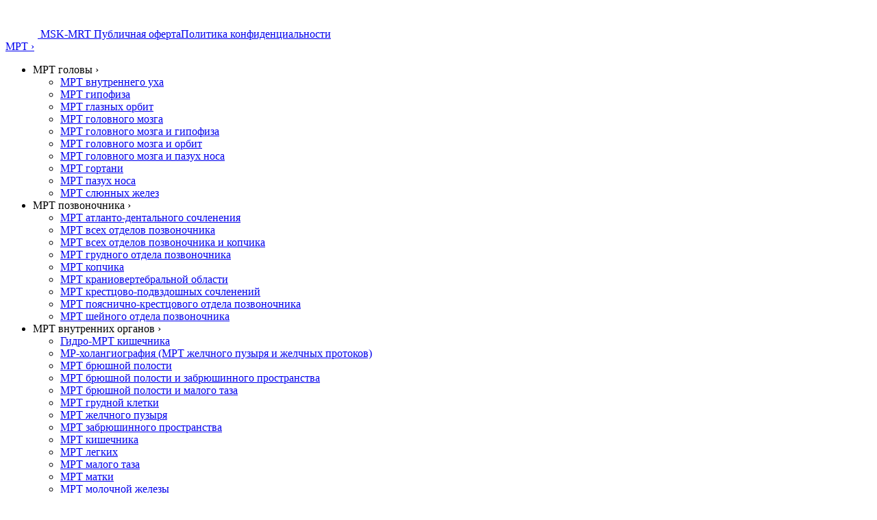

--- FILE ---
content_type: text/html; charset=UTF-8
request_url: https://msk-mrt.ru/clinics/bolnica-4-na-tulskoy-gkb-4/
body_size: 17106
content:
<!doctype html><html lang="ru"><head itemscope itemtype="http://schema.org/WebSite"><meta charset="utf-8"><title itemprop='name'>
      Больница №4 на Тульской (ГКБ 4) - ул. Павловская, д. 25. Официальный сайт, цены на услуги МРТ/КТ, отзывы.
    </title><meta name="description" content='Больница №4 на Тульской (ГКБ 4) - цены на томографию. Акции. Запись на диагностику по телефону - 8 (495) 236-73-54'><meta charset="utf-8"><meta name="viewport" content="width=device-width, initial-scale=1"><meta name="yandex-verification" content="02c83829534147a7" /><meta http-equiv="X-UA-Compatible" content="IE=Edge"><script type="text/javascript" >
   (function(m,e,t,r,i,k,a){m[i]=m[i]||function(){(m[i].a=m[i].a||[]).push(arguments)};
   m[i].l=1*new Date();k=e.createElement(t),a=e.getElementsByTagName(t)[0],k.async=1,k.src=r,a.parentNode.insertBefore(k,a)})
   (window, document, "script", "https://mc.yandex.ru/metrika/tag.js", "ym");

   ym(50808835, "init", {
        clickmap:true,
        trackLinks:true,
        accurateTrackBounce:true,
        webvisor:true
   });
</script><noscript><div><img src="https://mc.yandex.ru/watch/50808835" style="position:absolute; left:-9999px;" alt="" /></div></noscript><script async src="https://www.googletagmanager.com/gtag/js?id=UA-127786602-2"></script><script>
  window.dataLayer = window.dataLayer || [];
  function gtag(){dataLayer.push(arguments);}
  gtag('js', new Date());

  gtag('config', 'UA-127786602-2');
</script><link rel="icon" href="/favicon.ico" type="image/x-icon" /><link rel="stylesheet" href="/styles/vendor.css" /><link rel="stylesheet" href="/styles/app.css?v=0.0.7"><script src="https://api-maps.yandex.ru/2.1/?lang=ru_RU" type="text/javascript"></script><script type="text/javascript">
var __cs = __cs || [];
__cs.push(["setCsAccount", "Hx4L1GGSAfy5QuMTGUgPghbBtqVmmU24"]);
</script><script>
      window.tokenName = "token";
      window.token = "TjVham8yb1JDclQycXBpU3VlWU1HZzljcUtRdEZiRjWdATaXOiASySeaVD4uOQie6Aq3eDKKUvgjEtsfDuJzcw==";
      window.idCity = "1";
      window.centerLoc = {};
	  window.yaParams = {ip: "18.119.162.208"};
    </script></head><body class="page-clinic" itemscope itemtype="http://schema.org/MedicalWebPage"><div class="wrapper"><div class="header"><div class="info"><div class="cont"><div class="col mobile"><div class="hamburger"><span class="line"></span><span class="line"></span><span class="line"></span></div></div><div class="header__logo col"><a class="logo" href="/"><img src="/images/logo.png"><span>
              MSK-MRT
            </span></a><a class="header__link" href="https://msk-mrt.ru/offer/">Публичная оферта</a><a class="header__link" href="https://msk-mrt.ru/politic/">Политика конфиденциальности</a></div><div class="col"><nav class="menu"><div class="menu_item"><a href="/clinics/mrt/">
            МРТ ›
        </a><ul><li><a>МРТ головы ›</a><ul><li><a href="/clinics/mrt-uha/">
                                    МРТ внутреннего уха                                </a></li><li><a href="/clinics/mrt-gipofiza/">
                                    МРТ гипофиза                                </a></li><li><a href="/clinics/mrt-orbit/">
                                    МРТ глазных орбит                                </a></li><li><a href="/clinics/mrt-mozga/">
                                    МРТ головного мозга                                </a></li><li><a href="/clinics/mrt-mozga-i-gipofiza/">
                                    МРТ головного мозга и гипофиза                                </a></li><li><a href="/clinics/mrt-mozga-i-orbit/">
                                    МРТ головного мозга и орбит                                </a></li><li><a href="/clinics/mrt-mozga-i-pazuh-nosa/">
                                    МРТ головного мозга и пазух носа                                </a></li><li><a href="/clinics/mrt-gortani/">
                                    МРТ гортани                                </a></li><li><a href="/clinics/mrt-nosa/">
                                    МРТ пазух носа                                </a></li><li><a href="/clinics/mrt-slyunnyh-zhelez/">
                                    МРТ слюнных желез                                </a></li></ul></li><li><a>МРТ позвоночника ›</a><ul><li><a href="/clinics/mrt-atlanto-dentalnogo-sochleneniya/">
                                    МРТ атланто-дентального сочленения                                </a></li><li><a href="/clinics/mrt-vsego-pozvonochnika/">
                                    МРТ всех отделов позвоночника                                </a></li><li><a href="/clinics/mrt-vsego-pozvonochnika-i-kopchika/">
                                    МРТ всех отделов позвоночника и копчика                                </a></li><li><a href="/clinics/mrt-grudnogo-otdela-pozvonochnika/">
                                    МРТ грудного отдела позвоночника                                </a></li><li><a href="/clinics/mrt-kopchika/">
                                    МРТ копчика                                </a></li><li><a href="/clinics/mrt-kraniovertebralnogo-perehoda/">
                                    МРТ краниовертебральной области                                </a></li><li><a href="/clinics/mrt-krestcovo-podvzdoshnyh-sochleneniy/">
                                    МРТ крестцово-подвздошных сочленений                                </a></li><li><a href="/clinics/mrt-poyasnichno-krestcovogo-otdela-pozvonochnika/">
                                    МРТ пояснично-крестцового отдела позвоночника                                </a></li><li><a href="/clinics/mrt-sheynogo-otdela-pozvonochnika/">
                                    МРТ шейного отдела позвоночника                                </a></li></ul></li><li><a>МРТ внутренних органов ›</a><ul><li><a href="/clinics/gidro-mrt/">
                                    Гидро-МРТ кишечника                                </a></li><li><a href="/clinics/mr-holangiografiya/">
                                    МР-холангиография (МРТ желчного пузыря и желчных протоков)                                </a></li><li><a href="/clinics/mrt-bryushnoy-polosti/">
                                    МРТ брюшной полости                                </a></li><li><a href="/clinics/mrt-bryushnoy-polosti-i-zabryushinnogo-prostranstva/">
                                    МРТ брюшной полости и забрюшинного пространства                                </a></li><li><a href="/clinics/mrt-bryushnoy-polosti-i-malogo-taza/">
                                    МРТ брюшной полости и малого таза                                </a></li><li><a href="/clinics/mrt-grudnoy-kletki/">
                                    МРТ грудной клетки                                </a></li><li><a href="/clinics/mrt-zhelchnogo-puzyrya/">
                                    МРТ желчного пузыря                                </a></li><li><a href="/clinics/mrt-zabryushinnogo-prostranstva/">
                                    МРТ забрюшинного пространства                                </a></li><li><a href="/clinics/mrt-kishechnika/">
                                    МРТ кишечника                                </a></li><li><a href="/clinics/mrt-legkih/">
                                    МРТ легких                                </a></li><li><a href="/clinics/mrt-malogo-taza/">
                                    МРТ малого таза                                </a></li><li><a href="/clinics/mrt-matki/">
                                    МРТ матки                                </a></li><li><a href="/clinics/mrt-molochnoy-zhelezy/">
                                    МРТ молочной железы                                </a></li><li><a href="/clinics/mrt-mochevogo-puzyrya/">
                                    МРТ мочевого пузыря                                </a></li><li><a href="/clinics/mrt-moshonki/">
                                    МРТ мошонки                                </a></li><li><a href="/clinics/mrt-nadpochechnikov/">
                                    МРТ надпочечников                                </a></li><li><a href="/clinics/mrt-pecheni/">
                                    МРТ печени                                </a></li><li><a href="/clinics/mrt-ploda/">
                                    МРТ плода                                </a></li><li><a href="/clinics/mrt-podzheludochnoy-zhelezy/">
                                    МРТ поджелудочной железы                                </a></li><li><a href="/clinics/mrt-pochek/">
                                    МРТ почек                                </a></li><li><a href="/clinics/mrt-pochek-i-nadpochechnikov/">
                                    МРТ почек и надпочечников                                </a></li><li><a href="/clinics/mrt-prostaty/">
                                    МРТ простаты (предстательной железы)                                </a></li><li><a href="/clinics/mrt-pryamoy-kishki/">
                                    МРТ прямой кишки                                </a></li><li><a href="/clinics/mrt-selezenki/">
                                    МРТ селезенки                                </a></li><li><a href="/clinics/mrt-serdca/">
                                    МРТ сердца                                </a></li><li><a href="/clinics/mrt-sredosteniya/">
                                    МРТ средостения                                </a></li><li><a href="/clinics/mrt-schitovidnoy-zhelezy/">
                                    МРТ щитовидной железы                                </a></li><li><a href="/clinics/mrt-yaichnikov/">
                                    МРТ яичников                                </a></li></ul></li><li><a>МРТ сосудов ›</a><ul><li><a href="/clinics/mrt-arteriy-mozga-i-shei/">
                                    МР-ангиография артерий головного мозга и шеи                                </a></li><li><a href="/clinics/mrt-bryushnogo-otdela-aorty/">
                                    МР-ангиография брюшного отдела аорты                                </a></li><li><a href="/clinics/mrt-ven-mozga/">
                                    МР-ангиография вен головного мозга                                </a></li><li><a href="/clinics/mrt-grudnogo-otdela-aorty/">
                                    МР-ангиография грудного отдела аорты                                </a></li><li><a href="/clinics/mrt-podklyuchichnyh-arteriy/">
                                    МР-ангиография подключичных артерий                                </a></li><li><a href="/clinics/mrt-portalnoy-veny/">
                                    МР-ангиография портальной вены                                </a></li><li><a href="/clinics/mrt-pochechnyh-arteriy/">
                                    МР-ангиография почечных артерий                                </a></li><li><a href="/clinics/mrt-chrevnogo-stvola/">
                                    МР-ангиография чревного ствола                                </a></li><li><a href="/clinics/mrt-sosudov-verhnih-konechnostey/">
                                    МРТ сосудов верхних конечностей                                </a></li><li><a href="/clinics/mrt-sosudov-mozga-arteriy-i-venoznyh-sinusov/">
                                    МРТ сосудов головного мозга (артерий и вен)                                </a></li><li><a href="/clinics/mrt-sosudov-malogo-taza/">
                                    МРТ сосудов малого таза                                </a></li><li><a href="/clinics/mrt-sosudov-nizhnih-konechnostey/">
                                    МРТ сосудов нижних конечностей                                </a></li><li><a href="/clinics/mrt-arteriy-shei/">
                                    МРТ сосудов шеи                                </a></li></ul></li><li><a>МРТ суставов ›</a><ul><li><a href="/clinics/mrt-visochno-nizhnechelyustnogo-sustava/">
                                    МРТ височно-нижнечелюстного сустава                                </a></li><li><a href="/clinics/mrt-golenostopnogo-sustava/">
                                    МРТ голеностопного сустава                                </a></li><li><a href="/clinics/mrt-kisti/">
                                    МРТ кисти                                </a></li><li><a href="/clinics/mrt-kolennogo-sustava/">
                                    МРТ коленного сустава                                </a></li><li><a href="/clinics/mrt-loktevogo-sustava/">
                                    МРТ локтевого сустава                                </a></li><li><a href="/clinics/mrt-luchezapyastnogo-sustava/">
                                    МРТ лучезапястного сустава                                </a></li><li><a href="/clinics/mrt-plechevogo-sustava/">
                                    МРТ плечевого сустава                                </a></li><li><a href="/clinics/mrt-stopy/">
                                    МРТ стопы                                </a></li><li><a href="/clinics/mrt-tazobedrennogo-sustava/">
                                    МРТ тазобедренного сустава                                </a></li></ul></li><li><a>МРТ мягких тканей ›</a><ul><li><a href="/clinics/mrt-myagkih-tkaney-odna-oblast/">
                                    МРТ мягких тканей                                </a></li><li><a href="/clinics/mrt-myagkih-tkaney-konechnostey/">
                                    МРТ мягких тканей конечностей                                </a></li><li><a href="/clinics/mrt-myagkih-tkaney-shei/">
                                    МРТ мягких тканей шеи                                </a></li><li><a href="/clinics/mrt-myagkih-tkaney-yagodic/">
                                    МРТ мягких тканей ягодичной области                                </a></li></ul></li><li><a>Комплексные услуги МРТ ›</a><ul><li><a href="/clinics/mrt-sosudov-mozga-i-shei/">
                                    МР-ангиография сосудов головного мозга и сосудов шеи (артерий и вен)                                </a></li><li><a href="/clinics/mrt-vsego-tela/">
                                    МРТ всего тела                                </a></li><li><a href="/clinics/mrt-mozga--arteriy-i-ven-mozga/">
                                    МРТ головного мозга и сосудов (артерий и вен) головного мозга                                </a></li><li><a href="/clinics/mrt-mozga-i-sheynogo-otdela-pozvonochnika/">
                                    МРТ головного мозга и шейного отдела позвоночника                                </a></li><li><a href="/clinics/mrt-mozga--sosudov-mozga-i-shei/">
                                    МРТ головного мозга, сосудов головного мозга и шеи                                </a></li><li><a href="/clinics/mrt-onkopoisk/">
                                    МРТ Онкопоиск                                </a></li><li><a href="/clinics/mrt-centralnoy-nervnoy-sistemy/">
                                    МРТ ЦНС (центральной нервной системы)                                </a></li><li><a href="/clinics/mrt-sheynogo-otdela-pozvonochnika-i-sosudov-shei/">
                                    МРТ шейного отдела позвоночника и артерий шеи                                </a></li></ul></li></ul></div><div class="menu_item"><a href="/clinics/kt/">
            КТ ›
        </a><ul><li><a>КТ головы ›</a><ul><li><a href="/clinics/kt-gipofiza/">
                                    КТ гипофиза                                </a></li><li><a href="/clinics/kt-orbit/">
                                    КТ глазных орбит                                </a></li><li><a href="/clinics/kt-mozga/">
                                    КТ головного мозга                                </a></li><li><a href="/clinics/kt-gortani/">
                                    КТ гортани                                </a></li><li><a href="/clinics/kt-nosoglotki/">
                                    КТ носоглотки                                </a></li><li><a href="/clinics/kt-nosa/">
                                    КТ пазух носа                                </a></li><li><a href="/clinics/kt-sleznyh-kanalov/">
                                    КТ слезных каналов                                </a></li><li><a href="/clinics/kt-srednego-i-vnutrennego-uha/">
                                    КТ уха (среднее и внутреннее)                                </a></li><li><a href="/clinics/kt-schitovidnoy-zhelezy/">
                                    КТ щитовидной железы                                </a></li></ul></li><li><a>КТ позвоночника ›</a><ul><li><a href="/clinics/kt-vsego-pozvonochnika/">
                                    КТ всех отделов позвоночника                                </a></li><li><a href="/clinics/kt-grudnogo-otdela-pozvonochnika/">
                                    КТ грудного отдела позвоночника                                </a></li><li><a href="/clinics/kt-kopchika/">
                                    КТ копчиковой области (КТ копчика)                                </a></li><li><a href="/clinics/kt-kraniovertebralnoy-oblasti/">
                                    КТ краниовертебрального перехода                                </a></li><li><a href="/clinics/kt-krestcovo-kopchikovogo-otdela/">
                                    КТ крестцово-копчикового отдела позвоночника                                </a></li><li><a href="/clinics/kt-krestcovo-podvzdoshnyh-sochleneniy/">
                                    КТ крестцово-подвздошных сочленений                                </a></li><li><a href="/clinics/kt-poyasnichno-krestcovogo-otdela-pozvonochnika/">
                                    КТ пояснично-крестцового отдела позвоночника                                </a></li><li><a href="/clinics/kt-poyasnichno-krestcovogo-otdela-s-kopchikom/">
                                    КТ пояснично-крестцового отдела позвоночника с копчиком                                </a></li><li><a href="/clinics/kt-poyasnichnogo-otdela-pozvonochnika/">
                                    КТ поясничного отдела позвоночника                                </a></li><li><a href="/clinics/kt-sheynogo-otdela-pozvonochnika/">
                                    КТ шейного отдела позвоночника                                </a></li></ul></li><li><a>КТ органов и мягких тканей ›</a><ul><li><a href="/clinics/kt-bryushnoy-polosti/">
                                    КТ брюшной полости                                </a></li><li><a href="/clinics/kt-bryushnoy-polosti--malogo-taza/">
                                    КТ брюшной полости, малого таза                                </a></li><li><a href="/clinics/kt-bronhoskopiya/">
                                    КТ виртуальная бронхоскопия                                </a></li><li><a href="/clinics/kt-grudnoy-kletki/">
                                    КТ грудной клетки                                </a></li><li><a href="/clinics/kt-zhelchnogo-puzyrya/">
                                    КТ желчного пузыря                                </a></li><li><a href="/clinics/kt-zhelchnogo-puzyrya-i-zhelchnyh-protokov/">
                                    КТ желчного пузыря и желчных протоков                                </a></li><li><a href="/clinics/kt-organov-zabryushinnogo-prostranstva/">
                                    КТ забрюшинного пространства                                </a></li><li><a href="/clinics/kt-legkih/">
                                    КТ легких                                </a></li><li><a href="/clinics/kt-malogo-taza/">
                                    КТ малого таза                                </a></li><li><a href="/clinics/kt-mochevoy-sistemy/">
                                    КТ мочевой системы (почек, мочевого пузыря и мочевых путей)                                </a></li><li><a href="/clinics/kt-myagkih-tkaney-shei/">
                                    КТ мягких тканей шеи                                </a></li><li><a href="/clinics/kt-nadpochechnikov/">
                                    КТ надпочечников                                </a></li><li><a href="/clinics/kt-pecheni/">
                                    КТ печени                                </a></li><li><a href="/clinics/kt-podzheludochnoy-zhelezy/">
                                    КТ поджелудочной железы                                </a></li><li><a href="/clinics/kt-pochek/">
                                    КТ почек                                </a></li><li><a href="/clinics/kt-pochek-i-nadpochechnikov/">
                                    КТ почек и надпочечников                                </a></li><li><a href="/clinics/kt-selezenki/">
                                    КТ селезенки                                </a></li><li><a href="/clinics/kt-serdca/">
                                    КТ сердца                                </a></li><li><a href="/clinics/kt-sredosteniya/">
                                    КТ средостения                                </a></li><li><a href="/clinics/kt-urografiya/">
                                    КТ урография                                </a></li><li><a href="/clinics/kt-kolonoskopiya/">
                                    КТ-виртуальная колоноскопия/колонография (толстый кишечник и прямая кишка)                                </a></li></ul></li><li><a>КТ суставов и костей ›</a><ul><li><a href="/clinics/klkt-chelyusti/">
                                    КЛКТ челюсти (стоматологическое)                                </a></li><li><a href="/clinics/kt-bedrennoy-kosti/">
                                    КТ бедренной кости                                </a></li><li><a href="/clinics/kt-bercovoy-kosti/">
                                    КТ берцовой кости                                </a></li><li><a href="/clinics/kt-visochno-nizhnechelyustnogo-sustava/">
                                    КТ височно-нижнечелюстного сустава                                </a></li><li><a href="/clinics/kt-visochnyh-kostey/">
                                    КТ височных костей                                </a></li><li><a href="/clinics/kt-golenostopnogo-sustava/">
                                    КТ голеностопного сустава                                </a></li><li><a href="/clinics/kt-kisti/">
                                    КТ кисти                                </a></li><li><a href="/clinics/kt-klyuchicy/">
                                    КТ ключицы                                </a></li><li><a href="/clinics/kt-kolennogo-sustava/">
                                    КТ коленного сустава                                </a></li><li><a href="/clinics/kt-kostey-goleni/">
                                    КТ костей голени                                </a></li><li><a href="/clinics/kt-kostey-licevogo-cherepa/">
                                    КТ костей лицевого черепа                                </a></li><li><a href="/clinics/kt-kostey-taza/">
                                    КТ костей таза                                </a></li><li><a href="/clinics/kt-loktevogo-sustava/">
                                    КТ локтевого сустава                                </a></li><li><a href="/clinics/kt-lopatki/">
                                    КТ лопатки                                </a></li><li><a href="/clinics/kt-luchezapyastnogo-sustava/">
                                    КТ лучезапястного сустава                                </a></li><li><a href="/clinics/kt-plechevogo-sustava/">
                                    КТ плечевого сустава                                </a></li><li><a href="/clinics/kt-plechevoy-kosti/">
                                    КТ плечевой кости                                </a></li><li><a href="/clinics/kt-predplechya/">
                                    КТ предплечья                                 </a></li><li><a href="/clinics/kt-pyatochnyh-kostey/">
                                    КТ пяточных костей                                </a></li><li><a href="/clinics/kt-reber/">
                                    КТ ребер                                </a></li><li><a href="/clinics/kt-stopy/">
                                    КТ стопы                                </a></li><li><a href="/clinics/kt-tazobedrennogo-sustava/">
                                    КТ тазобедренного сустава                                </a></li><li><a href="/clinics/kt-chelyusti/">
                                    КТ челюсти                                </a></li><li><a href="/clinics/kt-cherepa/">
                                    КТ черепа                                </a></li></ul></li><li><a>КТ сосудов ›</a><ul><li><a href="/clinics/kt-sosudov-verhney-konechnosti/">
                                    КТ сосудов верхней конечности                                </a></li><li><a href="/clinics/kt-sosudov-golovnogo-mozga/">
                                    КТ сосудов головного мозга                                </a></li><li><a href="/clinics/kt-sosudov-nizhnih-konechnostey/">
                                    КТ сосудов нижних конечностей                                </a></li><li><a href="/clinics/kt-sosudov-shei/">
                                    КТ сосудов шеи                                </a></li><li><a href="/clinics/kt-arteriy-taza/">
                                    КТ-ангиография артерий таза                                </a></li><li><a href="/clinics/kt-bryushnogo-otdela-aorty-i-ee-vetvey/">
                                    КТ-ангиография брюшного отдела аорты и ее ветвей                                </a></li><li><a href="/clinics/kt-grudnogo-otdela-aorty-i-ee-vetvey/">
                                    КТ-ангиография грудного отдела аорты и ее ветвей                                </a></li><li><a href="/clinics/kt-legochnyh-arteriy/">
                                    КТ-ангиография легочных артерий                                </a></li><li><a href="/clinics/kt-podvzdoshnoy-arterii/">
                                    КТ-ангиография подвздошной артерии                                </a></li><li><a href="/clinics/kt-pochechnyh-arteriy/">
                                    КТ-ангиография почечных артерий                                </a></li><li><a href="/clinics/kt-sosudov-serdca/">
                                    КТ-коронарография                                </a></li></ul></li><li><a>Комплексные услуги КТ ›</a><ul><li><a href="/clinics/kt-mozga-i-sosudov-mozga/">
                                    КТ головного мозга и сосудов головного мозга                                </a></li><li><a href="/clinics/kt-issledovanie-vsego-tela/">
                                    КТ исследование всего тела                                </a></li><li><a href="/clinics/kt-cns/">
                                    КТ исследование ЦНС (комплексное)                                 </a></li></ul></li></ul></div><div class="menu_item"><a href="/o-proekte/">О проекте</a></div><div class="menu_item"><a href="/voprosy/">Вопрос Ответ</a></div></nav><div class="phone"><span class="header__phone-upper-text">приятный колл-центр</span><a class="header__phone-num" href="tel:+74952367354">
              8 (495) 236-73-54
            </a><span class="header__phone-bottom-text">ежедневно с 8:00 до 24:00</span></div></div></div></div><div class="mobile_menu"><div class="list"><div class="item"><div class="phone"><span>Ежедневно с 08:00 до 24:00</span><a href="tel:+74952367354">
              8 (495) 236-73-54
            </a></div></div><div class="item"><div class="grid"><a href="/clinics/mrt/" class="title">
                МРТ            </a><a href="#" class="open"></a></div><div class="items"><div class="item"><a href="#" class="title back">Назад</a></div><div class="item"><div class="grid"><a href="#" class="title">
                            МРТ головы                        </a><a href="#" class="open"></a></div><div class="items"><div class="item"><a href="#" class="title back">Назад</a></div><div class="item"><a href="/clinics/mrt-uha/" class="title">
                                    МРТ уха                                </a></div><div class="item"><a href="/clinics/mrt-gipofiza/" class="title">
                                    МРТ гипофиза                                </a></div><div class="item"><a href="/clinics/mrt-orbit/" class="title">
                                    МРТ орбит                                </a></div><div class="item"><a href="/clinics/mrt-mozga/" class="title">
                                    МРТ мозга                                </a></div><div class="item"><a href="/clinics/mrt-mozga-i-gipofiza/" class="title">
                                    МРТ мозга и гипофиза                                </a></div><div class="item"><a href="/clinics/mrt-mozga-i-orbit/" class="title">
                                    МРТ мозга и орбит                                </a></div><div class="item"><a href="/clinics/mrt-mozga-i-pazuh-nosa/" class="title">
                                    МРТ мозга и пазух носа                                </a></div><div class="item"><a href="/clinics/mrt-gortani/" class="title">
                                    МРТ гортани                                </a></div><div class="item"><a href="/clinics/mrt-nosa/" class="title">
                                    МРТ носа                                </a></div><div class="item"><a href="/clinics/mrt-slyunnyh-zhelez/" class="title">
                                    МРТ слюнных желез                                </a></div></div></div><div class="item"><div class="grid"><a href="#" class="title">
                            МРТ позвоночника                        </a><a href="#" class="open"></a></div><div class="items"><div class="item"><a href="#" class="title back">Назад</a></div><div class="item"><a href="/clinics/mrt-atlanto-dentalnogo-sochleneniya/" class="title">
                                    МРТ атланто-дентального сочленения                                </a></div><div class="item"><a href="/clinics/mrt-vsego-pozvonochnika/" class="title">
                                    МРТ всего позвоночника                                </a></div><div class="item"><a href="/clinics/mrt-vsego-pozvonochnika-i-kopchika/" class="title">
                                    МРТ всего позвоночника и копчика                                </a></div><div class="item"><a href="/clinics/mrt-grudnogo-otdela-pozvonochnika/" class="title">
                                    МРТ грудного отдела позвоночника                                </a></div><div class="item"><a href="/clinics/mrt-kopchika/" class="title">
                                    МРТ копчика                                </a></div><div class="item"><a href="/clinics/mrt-kraniovertebralnogo-perehoda/" class="title">
                                    МРТ краниовертебрального перехода                                </a></div><div class="item"><a href="/clinics/mrt-krestcovo-podvzdoshnyh-sochleneniy/" class="title">
                                    МРТ крестцово-подвздошных сочленений                                </a></div><div class="item"><a href="/clinics/mrt-poyasnichno-krestcovogo-otdela-pozvonochnika/" class="title">
                                    МРТ пояснично-крестцового отдела позвоночника                                </a></div><div class="item"><a href="/clinics/mrt-sheynogo-otdela-pozvonochnika/" class="title">
                                    МРТ шейного отдела позвоночника                                </a></div></div></div><div class="item"><div class="grid"><a href="#" class="title">
                            МРТ внутренних органов                        </a><a href="#" class="open"></a></div><div class="items"><div class="item"><a href="#" class="title back">Назад</a></div><div class="item"><a href="/clinics/gidro-mrt/" class="title">
                                    Гидро-МРТ                                </a></div><div class="item"><a href="/clinics/mr-holangiografiya/" class="title">
                                    МР-холангиография                                </a></div><div class="item"><a href="/clinics/mrt-bryushnoy-polosti/" class="title">
                                    МРТ брюшной полости                                </a></div><div class="item"><a href="/clinics/mrt-bryushnoy-polosti-i-zabryushinnogo-prostranstva/" class="title">
                                    МРТ брюшной полости и забрюшинного пространства                                </a></div><div class="item"><a href="/clinics/mrt-bryushnoy-polosti-i-malogo-taza/" class="title">
                                    МРТ брюшной полости и малого таза                                </a></div><div class="item"><a href="/clinics/mrt-grudnoy-kletki/" class="title">
                                    МРТ грудной клетки                                </a></div><div class="item"><a href="/clinics/mrt-zhelchnogo-puzyrya/" class="title">
                                    МРТ желчного пузыря                                </a></div><div class="item"><a href="/clinics/mrt-zabryushinnogo-prostranstva/" class="title">
                                    МРТ забрюшинного пространства                                </a></div><div class="item"><a href="/clinics/mrt-kishechnika/" class="title">
                                    МРТ кишечника                                </a></div><div class="item"><a href="/clinics/mrt-legkih/" class="title">
                                    МРТ легких                                </a></div><div class="item"><a href="/clinics/mrt-malogo-taza/" class="title">
                                    МРТ малого таза                                </a></div><div class="item"><a href="/clinics/mrt-matki/" class="title">
                                    МРТ матки                                </a></div><div class="item"><a href="/clinics/mrt-molochnoy-zhelezy/" class="title">
                                    МРТ молочной железы                                </a></div><div class="item"><a href="/clinics/mrt-mochevogo-puzyrya/" class="title">
                                    МРТ мочевого пузыря                                </a></div><div class="item"><a href="/clinics/mrt-moshonki/" class="title">
                                    МРТ мошонки                                </a></div><div class="item"><a href="/clinics/mrt-nadpochechnikov/" class="title">
                                    МРТ надпочечников                                </a></div><div class="item"><a href="/clinics/mrt-pecheni/" class="title">
                                    МРТ печени                                </a></div><div class="item"><a href="/clinics/mrt-ploda/" class="title">
                                    МРТ плода                                </a></div><div class="item"><a href="/clinics/mrt-podzheludochnoy-zhelezy/" class="title">
                                    МРТ поджелудочной железы                                </a></div><div class="item"><a href="/clinics/mrt-pochek/" class="title">
                                    МРТ почек                                </a></div><div class="item"><a href="/clinics/mrt-pochek-i-nadpochechnikov/" class="title">
                                    МРТ почек и надпочечников                                </a></div><div class="item"><a href="/clinics/mrt-prostaty/" class="title">
                                    МРТ простаты                                </a></div><div class="item"><a href="/clinics/mrt-pryamoy-kishki/" class="title">
                                    МРТ прямой кишки                                </a></div><div class="item"><a href="/clinics/mrt-selezenki/" class="title">
                                    МРТ селезенки                                </a></div><div class="item"><a href="/clinics/mrt-serdca/" class="title">
                                    МРТ сердца                                </a></div><div class="item"><a href="/clinics/mrt-sredosteniya/" class="title">
                                    МРТ средостения                                </a></div><div class="item"><a href="/clinics/mrt-schitovidnoy-zhelezy/" class="title">
                                    МРТ щитовидной железы                                </a></div><div class="item"><a href="/clinics/mrt-yaichnikov/" class="title">
                                    МРТ яичников                                </a></div></div></div><div class="item"><div class="grid"><a href="#" class="title">
                            МРТ сосудов                        </a><a href="#" class="open"></a></div><div class="items"><div class="item"><a href="#" class="title back">Назад</a></div><div class="item"><a href="/clinics/mrt-arteriy-mozga-i-shei/" class="title">
                                    МРТ артерий мозга и шеи                                </a></div><div class="item"><a href="/clinics/mrt-bryushnogo-otdela-aorty/" class="title">
                                    МРТ брюшного отдела аорты                                </a></div><div class="item"><a href="/clinics/mrt-ven-mozga/" class="title">
                                    МРТ вен мозга                                </a></div><div class="item"><a href="/clinics/mrt-grudnogo-otdela-aorty/" class="title">
                                    МРТ грудного отдела аорты                                </a></div><div class="item"><a href="/clinics/mrt-podklyuchichnyh-arteriy/" class="title">
                                    МРТ подключичных артерий                                </a></div><div class="item"><a href="/clinics/mrt-portalnoy-veny/" class="title">
                                    МРТ портальной вены                                </a></div><div class="item"><a href="/clinics/mrt-pochechnyh-arteriy/" class="title">
                                    МРТ почечных артерий                                </a></div><div class="item"><a href="/clinics/mrt-chrevnogo-stvola/" class="title">
                                    МРТ чревного ствола                                </a></div><div class="item"><a href="/clinics/mrt-sosudov-verhnih-konechnostey/" class="title">
                                    МРТ сосудов верхних конечностей                                </a></div><div class="item"><a href="/clinics/mrt-sosudov-mozga-arteriy-i-venoznyh-sinusov/" class="title">
                                    МРТ сосудов мозга (артерий и венозных синусов)                                </a></div><div class="item"><a href="/clinics/mrt-sosudov-malogo-taza/" class="title">
                                    МРТ сосудов малого таза                                </a></div><div class="item"><a href="/clinics/mrt-sosudov-nizhnih-konechnostey/" class="title">
                                    МРТ сосудов нижних конечностей                                </a></div><div class="item"><a href="/clinics/mrt-arteriy-shei/" class="title">
                                    МРТ сосудов шеи                                </a></div></div></div><div class="item"><div class="grid"><a href="#" class="title">
                            МРТ суставов                        </a><a href="#" class="open"></a></div><div class="items"><div class="item"><a href="#" class="title back">Назад</a></div><div class="item"><a href="/clinics/mrt-visochno-nizhnechelyustnogo-sustava/" class="title">
                                    МРТ височно-нижнечелюстного сустава                                </a></div><div class="item"><a href="/clinics/mrt-golenostopnogo-sustava/" class="title">
                                    МРТ голеностопного сустава                                </a></div><div class="item"><a href="/clinics/mrt-kisti/" class="title">
                                    МРТ кисти                                </a></div><div class="item"><a href="/clinics/mrt-kolennogo-sustava/" class="title">
                                    МРТ коленного сустава                                </a></div><div class="item"><a href="/clinics/mrt-loktevogo-sustava/" class="title">
                                    МРТ локтевого сустава                                </a></div><div class="item"><a href="/clinics/mrt-luchezapyastnogo-sustava/" class="title">
                                    МРТ лучезапястного сустава                                </a></div><div class="item"><a href="/clinics/mrt-plechevogo-sustava/" class="title">
                                    МРТ плечевого сустава                                </a></div><div class="item"><a href="/clinics/mrt-stopy/" class="title">
                                    МРТ стопы                                </a></div><div class="item"><a href="/clinics/mrt-tazobedrennogo-sustava/" class="title">
                                    МРТ тазобедренного сустава                                </a></div></div></div><div class="item"><div class="grid"><a href="#" class="title">
                            МРТ мягких тканей                        </a><a href="#" class="open"></a></div><div class="items"><div class="item"><a href="#" class="title back">Назад</a></div><div class="item"><a href="/clinics/mrt-myagkih-tkaney-odna-oblast/" class="title">
                                    МРТ мягких тканей (одна область)                                </a></div><div class="item"><a href="/clinics/mrt-myagkih-tkaney-konechnostey/" class="title">
                                    МРТ мягких тканей конечностей                                </a></div><div class="item"><a href="/clinics/mrt-myagkih-tkaney-shei/" class="title">
                                    МРТ мягких тканей шеи                                </a></div><div class="item"><a href="/clinics/mrt-myagkih-tkaney-yagodic/" class="title">
                                    МРТ мягких тканей ягодиц                                </a></div></div></div><div class="item"><div class="grid"><a href="#" class="title">
                            Комплексные услуги МРТ                        </a><a href="#" class="open"></a></div><div class="items"><div class="item"><a href="#" class="title back">Назад</a></div><div class="item"><a href="/clinics/mrt-sosudov-mozga-i-shei/" class="title">
                                    МРТ сосудов мозга и шеи                                </a></div><div class="item"><a href="/clinics/mrt-vsego-tela/" class="title">
                                    МРТ всего тела                                </a></div><div class="item"><a href="/clinics/mrt-mozga--arteriy-i-ven-mozga/" class="title">
                                    МРТ мозга, артерий и вен мозга                                </a></div><div class="item"><a href="/clinics/mrt-mozga-i-sheynogo-otdela-pozvonochnika/" class="title">
                                    МРТ мозга и шейного отдела позвоночника                                </a></div><div class="item"><a href="/clinics/mrt-mozga--sosudov-mozga-i-shei/" class="title">
                                    МРТ мозга, сосудов мозга и шеи                                </a></div><div class="item"><a href="/clinics/mrt-onkopoisk/" class="title">
                                    МРТ Онкопоиск                                </a></div><div class="item"><a href="/clinics/mrt-centralnoy-nervnoy-sistemy/" class="title">
                                    МРТ центральной нервной системы                                </a></div><div class="item"><a href="/clinics/mrt-sheynogo-otdela-pozvonochnika-i-sosudov-shei/" class="title">
                                    МРТ шейного отдела позвоночника и сосудов шеи                                </a></div></div></div></div></div><div class="item"><div class="grid"><a href="/clinics/kt/" class="title">
                КТ            </a><a href="#" class="open"></a></div><div class="items"><div class="item"><a href="#" class="title back">Назад</a></div><div class="item"><div class="grid"><a href="#" class="title">
                            КТ головы                        </a><a href="#" class="open"></a></div><div class="items"><div class="item"><a href="#" class="title back">Назад</a></div><div class="item"><a href="/clinics/kt-gipofiza/" class="title">
                                    КТ гипофиза                                </a></div><div class="item"><a href="/clinics/kt-orbit/" class="title">
                                    КТ орбит                                </a></div><div class="item"><a href="/clinics/kt-mozga/" class="title">
                                    КТ мозга                                </a></div><div class="item"><a href="/clinics/kt-gortani/" class="title">
                                    КТ гортани                                </a></div><div class="item"><a href="/clinics/kt-nosoglotki/" class="title">
                                    КТ носоглотки                                </a></div><div class="item"><a href="/clinics/kt-nosa/" class="title">
                                    КТ носа                                </a></div><div class="item"><a href="/clinics/kt-sleznyh-kanalov/" class="title">
                                    КТ слезных каналов                                </a></div><div class="item"><a href="/clinics/kt-srednego-i-vnutrennego-uha/" class="title">
                                    КТ среднего и внутреннего уха                                </a></div><div class="item"><a href="/clinics/kt-schitovidnoy-zhelezy/" class="title">
                                    КТ щитовидной железы                                </a></div></div></div><div class="item"><div class="grid"><a href="#" class="title">
                            КТ позвоночника                        </a><a href="#" class="open"></a></div><div class="items"><div class="item"><a href="#" class="title back">Назад</a></div><div class="item"><a href="/clinics/kt-vsego-pozvonochnika/" class="title">
                                    КТ всего позвоночника                                </a></div><div class="item"><a href="/clinics/kt-grudnogo-otdela-pozvonochnika/" class="title">
                                    КТ грудного отдела позвоночника                                </a></div><div class="item"><a href="/clinics/kt-kopchika/" class="title">
                                    КТ копчика                                </a></div><div class="item"><a href="/clinics/kt-kraniovertebralnoy-oblasti/" class="title">
                                    КТ краниовертебральной области                                </a></div><div class="item"><a href="/clinics/kt-krestcovo-kopchikovogo-otdela/" class="title">
                                    КТ крестцово-копчикового отдела                                </a></div><div class="item"><a href="/clinics/kt-krestcovo-podvzdoshnyh-sochleneniy/" class="title">
                                    КТ крестцово-подвздошных сочленений                                </a></div><div class="item"><a href="/clinics/kt-poyasnichno-krestcovogo-otdela-pozvonochnika/" class="title">
                                    КТ пояснично-крестцового отдела позвоночника                                </a></div><div class="item"><a href="/clinics/kt-poyasnichno-krestcovogo-otdela-s-kopchikom/" class="title">
                                    КТ пояснично-крестцового отдела с копчиком                                </a></div><div class="item"><a href="/clinics/kt-poyasnichnogo-otdela-pozvonochnika/" class="title">
                                    КТ поясничного отдела позвоночника                                </a></div><div class="item"><a href="/clinics/kt-sheynogo-otdela-pozvonochnika/" class="title">
                                    КТ шейного отдела позвоночника                                </a></div></div></div><div class="item"><div class="grid"><a href="#" class="title">
                            КТ органов и мягких тканей                        </a><a href="#" class="open"></a></div><div class="items"><div class="item"><a href="#" class="title back">Назад</a></div><div class="item"><a href="/clinics/kt-bryushnoy-polosti/" class="title">
                                    КТ брюшной полости                                </a></div><div class="item"><a href="/clinics/kt-bryushnoy-polosti--malogo-taza/" class="title">
                                    КТ брюшной полости, малого таза                                </a></div><div class="item"><a href="/clinics/kt-bronhoskopiya/" class="title">
                                    КТ-бронхоскопия                                </a></div><div class="item"><a href="/clinics/kt-grudnoy-kletki/" class="title">
                                    КТ грудной клетки                                </a></div><div class="item"><a href="/clinics/kt-zhelchnogo-puzyrya/" class="title">
                                    КТ желчного пузыря                                </a></div><div class="item"><a href="/clinics/kt-zhelchnogo-puzyrya-i-zhelchnyh-protokov/" class="title">
                                    КТ желчного пузыря и желчных протоков                                </a></div><div class="item"><a href="/clinics/kt-organov-zabryushinnogo-prostranstva/" class="title">
                                    КТ органов забрюшинного пространства                                </a></div><div class="item"><a href="/clinics/kt-legkih/" class="title">
                                    КТ легких                                </a></div><div class="item"><a href="/clinics/kt-malogo-taza/" class="title">
                                    КТ малого таза                                </a></div><div class="item"><a href="/clinics/kt-mochevoy-sistemy/" class="title">
                                    КТ мочевой системы                                </a></div><div class="item"><a href="/clinics/kt-myagkih-tkaney-shei/" class="title">
                                    КТ мягких тканей шеи                                </a></div><div class="item"><a href="/clinics/kt-nadpochechnikov/" class="title">
                                    КТ надпочечников                                </a></div><div class="item"><a href="/clinics/kt-pecheni/" class="title">
                                    КТ печени                                </a></div><div class="item"><a href="/clinics/kt-podzheludochnoy-zhelezy/" class="title">
                                    КТ поджелудочной железы                                </a></div><div class="item"><a href="/clinics/kt-pochek/" class="title">
                                    КТ почек                                </a></div><div class="item"><a href="/clinics/kt-pochek-i-nadpochechnikov/" class="title">
                                    КТ почек и надпочечников                                </a></div><div class="item"><a href="/clinics/kt-selezenki/" class="title">
                                    КТ селезенки                                </a></div><div class="item"><a href="/clinics/kt-serdca/" class="title">
                                    КТ сердца                                </a></div><div class="item"><a href="/clinics/kt-sredosteniya/" class="title">
                                    КТ средостения                                </a></div><div class="item"><a href="/clinics/kt-urografiya/" class="title">
                                    КТ урография                                </a></div><div class="item"><a href="/clinics/kt-kolonoskopiya/" class="title">
                                    КТ-колоноскопия                                </a></div></div></div><div class="item"><div class="grid"><a href="#" class="title">
                            КТ суставов и костей                        </a><a href="#" class="open"></a></div><div class="items"><div class="item"><a href="#" class="title back">Назад</a></div><div class="item"><a href="/clinics/klkt-chelyusti/" class="title">
                                    КЛКТ челюсти                                </a></div><div class="item"><a href="/clinics/kt-bedrennoy-kosti/" class="title">
                                    КТ бедренной кости                                </a></div><div class="item"><a href="/clinics/kt-bercovoy-kosti/" class="title">
                                    КТ берцовой кости                                </a></div><div class="item"><a href="/clinics/kt-visochno-nizhnechelyustnogo-sustava/" class="title">
                                    КТ височно-нижнечелюстного сустава                                </a></div><div class="item"><a href="/clinics/kt-visochnyh-kostey/" class="title">
                                    КТ височных костей                                </a></div><div class="item"><a href="/clinics/kt-golenostopnogo-sustava/" class="title">
                                    КТ голеностопного сустава                                </a></div><div class="item"><a href="/clinics/kt-kisti/" class="title">
                                    КТ кисти                                </a></div><div class="item"><a href="/clinics/kt-klyuchicy/" class="title">
                                    КТ ключицы                                </a></div><div class="item"><a href="/clinics/kt-kolennogo-sustava/" class="title">
                                    КТ коленного сустава                                </a></div><div class="item"><a href="/clinics/kt-kostey-goleni/" class="title">
                                    КТ костей голени                                </a></div><div class="item"><a href="/clinics/kt-kostey-licevogo-cherepa/" class="title">
                                    КТ костей лицевого черепа                                </a></div><div class="item"><a href="/clinics/kt-kostey-taza/" class="title">
                                    КТ костей таза                                </a></div><div class="item"><a href="/clinics/kt-loktevogo-sustava/" class="title">
                                    КТ локтевого сустава                                </a></div><div class="item"><a href="/clinics/kt-lopatki/" class="title">
                                    КТ лопатки                                </a></div><div class="item"><a href="/clinics/kt-luchezapyastnogo-sustava/" class="title">
                                    КТ лучезапястного сустава                                </a></div><div class="item"><a href="/clinics/kt-plechevogo-sustava/" class="title">
                                    КТ плечевого сустава                                </a></div><div class="item"><a href="/clinics/kt-plechevoy-kosti/" class="title">
                                    КТ плечевой кости                                </a></div><div class="item"><a href="/clinics/kt-predplechya/" class="title">
                                    КТ предплечья                                 </a></div><div class="item"><a href="/clinics/kt-pyatochnyh-kostey/" class="title">
                                    КТ пяточных костей                                </a></div><div class="item"><a href="/clinics/kt-reber/" class="title">
                                    КТ ребер                                </a></div><div class="item"><a href="/clinics/kt-stopy/" class="title">
                                    КТ стопы                                </a></div><div class="item"><a href="/clinics/kt-tazobedrennogo-sustava/" class="title">
                                    КТ тазобедренного сустава                                </a></div><div class="item"><a href="/clinics/kt-chelyusti/" class="title">
                                    КТ челюсти                                </a></div><div class="item"><a href="/clinics/kt-cherepa/" class="title">
                                    КТ черепа                                </a></div></div></div><div class="item"><div class="grid"><a href="#" class="title">
                            КТ сосудов                        </a><a href="#" class="open"></a></div><div class="items"><div class="item"><a href="#" class="title back">Назад</a></div><div class="item"><a href="/clinics/kt-sosudov-verhney-konechnosti/" class="title">
                                    КТ сосудов верхней конечности                                </a></div><div class="item"><a href="/clinics/kt-sosudov-golovnogo-mozga/" class="title">
                                    КТ сосудов головного мозга                                </a></div><div class="item"><a href="/clinics/kt-sosudov-nizhnih-konechnostey/" class="title">
                                    КТ сосудов нижних конечностей                                </a></div><div class="item"><a href="/clinics/kt-sosudov-shei/" class="title">
                                    КТ сосудов шеи                                </a></div><div class="item"><a href="/clinics/kt-arteriy-taza/" class="title">
                                    КТ артерий таза                                </a></div><div class="item"><a href="/clinics/kt-bryushnogo-otdela-aorty-i-ee-vetvey/" class="title">
                                    КТ брюшного отдела аорты и ее ветвей                                </a></div><div class="item"><a href="/clinics/kt-grudnogo-otdela-aorty-i-ee-vetvey/" class="title">
                                    КТ грудного отдела аорты и ее ветвей                                </a></div><div class="item"><a href="/clinics/kt-legochnyh-arteriy/" class="title">
                                    КТ легочных артерий                                </a></div><div class="item"><a href="/clinics/kt-podvzdoshnoy-arterii/" class="title">
                                    КТ подвздошной артерии                                </a></div><div class="item"><a href="/clinics/kt-pochechnyh-arteriy/" class="title">
                                    КТ почечных артерий                                </a></div><div class="item"><a href="/clinics/kt-sosudov-serdca/" class="title">
                                    КТ сосудов сердца                                </a></div></div></div><div class="item"><div class="grid"><a href="#" class="title">
                            Комплексные услуги КТ                        </a><a href="#" class="open"></a></div><div class="items"><div class="item"><a href="#" class="title back">Назад</a></div><div class="item"><a href="/clinics/kt-mozga-i-sosudov-mozga/" class="title">
                                    КТ мозга и сосудов мозга                                </a></div><div class="item"><a href="/clinics/kt-issledovanie-vsego-tela/" class="title">
                                    КТ исследование всего тела                                </a></div><div class="item"><a href="/clinics/kt-cns/" class="title">
                                    КТ ЦНС                                </a></div></div></div></div></div><div class="item"><a href="/voprosy/" class="title">Вопрос Ответ</a></div></div></div></div><section class="bread"><div class="cont" itemprop="breadcrumb" itemscope itemtype="http://schema.org/BreadcrumbList"><span class="bread__item" itemprop="itemListElement" itemscope itemtype="http://schema.org/ListItem"><a class="bread__item-link" href="/" itemprop="item"><span itemprop="name">Главная</span></a><meta itemprop="position" content="1"/></span><span class="bread__item" itemprop="itemListElement" itemscope itemtype="http://schema.org/ListItem"><a class="bread__item-link" href="javascript:void(0)" itemprop="item"><span itemprop="name">Больница №4 на Тульской (ГКБ 4)</span></a><meta itemprop="position" content="2"/></span></div></section><section itemprop="provider" itemscope itemtype="http://schema.org/MedicalClinic"><section class="clinic"><div class="cont"><div class="content left"><div class="title_block"><h1 itemprop="name">Больница №4 на Тульской (ГКБ 4)</h1></div><div class="grid"><div class="col"><div class="logo"><img loading="lazy" itemprop="image" src="/image/get/id/19045/size/100:60/toSize/0/?rev=" alt="Больница №4 на Тульской (ГКБ 4)" />                    </div><div class="rating" itemprop="aggregateRating" itemscope itemtype="http://schema.org/AggregateRating"><meta itemprop="worstRating" content="0"/><meta itemprop="ratingValue" content="4"><meta itemprop="bestRating" content="5"><div class="rating_true">
                            0                        </div><div class="rating_false">
                            0                        </div><meta itemprop="reviewCount" content="1"></div><div class="phone desktop"><span>Записаться по телефону</span><a href="tel:74952367354">
                            8 (495) 236-73-54                        </a></div></div><div class="col"><ul class="info"><meta itemprop="priceRange" content="От 300 руб."><li itemprop="address" itemscope itemtype="http://schema.org/PostalAddress"><span itemprop="streetAddress">ул. Павловская, д. 25</span>
                                                            ,                                                                    Даниловский                                                                                            ,                                                                    ЮАО                                                                                    </li><li>
                                                                                                                                                Серпуховская                                                                                                        ,                                                                            Тульская                                                                                                        ,                                                                            Шаболовская                                                                                                </li><li itemprop="openingHours">МРТ Пн-Пт 08:30-16:00, Сб-Вс выходные; КТ круглосуточно</li><li></li></ul><div class="phone mobile"><span>Записаться по телефону</span><a href="tel:74952367354"><span itemprop="telephone">8 (495) 236-73-54</span></a></div></div></div></div><div class="right"><div class="title_block">
                Расположение центра на карте
            </div><div id="clinic_map" data-lat="55.7130659" data-lng="37.629505"></div><div class="address">
                ул. Павловская, д. 25            </div></div></div></section><section class="tabs tabs_clinic"><div class="cont"><div class="title_block mobile tabs__title">
            Подробнее о центре
        </div></div><nav class="menu"><div class="cont"><a href="#prices" data-name="prices">Цены на услуги</a><a href="#reviews" data-name="reviews">Отзывы</a><a href="#doctors" data-name="doctors">Врачи центра</a></div></nav><div class="cont"><div class="tabs_content"><div id="prices"><div class="tabs__item content"><div class="prices"><div class="title_block">
                            Цены в Больница №4 на Тульской (ГКБ 4)                        </div><table class="list"><thead><tr><th>название УСЛУГи</th><th>ЦЕНА</th><th>С КОНТРАСТОМ</th><th>СО СКИДКОЙ</th></tr></thead><tbody><tr class="service active"><td>УЗИ</td><td></td><td></td><td><a href="#" class="collapse"></a></td></tr><tr itemprop="makesOffer" itemscope itemtype="http://schema.org/Offer"><td itemprop="name">УЗИ при беременности 1 триместр</td><td>
                                            1800 р.                                        </td><td>
                                            —                                        </td><td>
                                            —                                        </td><td style="display: none;"><link itemprop="url" href="//msk-mrt.ru/clinics/bolnica-4-na-tulskoy-gkb-4/" /><meta itemprop="priceValidUntil" content="2026-03-03"><link itemprop="availability" href="http://schema.org/InStock" /><meta itemprop="priceCurrency" content="RUB"><meta itemprop="price" content="1800"><span itemprop="priceSpecification" itemscope itemtype="http://schema.org/PriceSpecification"></span></td></tr><tr itemprop="makesOffer" itemscope itemtype="http://schema.org/Offer"><td itemprop="name">УЗИ при беременности 2 триместр</td><td>
                                            2200 р.                                        </td><td>
                                            —                                        </td><td>
                                            —                                        </td><td style="display: none;"><link itemprop="url" href="//msk-mrt.ru/clinics/bolnica-4-na-tulskoy-gkb-4/" /><meta itemprop="priceValidUntil" content="2026-03-03"><link itemprop="availability" href="http://schema.org/InStock" /><meta itemprop="priceCurrency" content="RUB"><meta itemprop="price" content="2200"><span itemprop="priceSpecification" itemscope itemtype="http://schema.org/PriceSpecification"></span></td></tr><tr itemprop="makesOffer" itemscope itemtype="http://schema.org/Offer"><td itemprop="name">УЗИ матки и придатков с допплерографией сосудов</td><td>
                                            2000 р.                                        </td><td>
                                            —                                        </td><td>
                                            —                                        </td><td style="display: none;"><link itemprop="url" href="//msk-mrt.ru/clinics/bolnica-4-na-tulskoy-gkb-4/" /><meta itemprop="priceValidUntil" content="2026-03-03"><link itemprop="availability" href="http://schema.org/InStock" /><meta itemprop="priceCurrency" content="RUB"><meta itemprop="price" content="2000"><span itemprop="priceSpecification" itemscope itemtype="http://schema.org/PriceSpecification"></span></td></tr><tr itemprop="makesOffer" itemscope itemtype="http://schema.org/Offer"><td itemprop="name">УЗИ молочных желез</td><td>
                                            2000 р.                                        </td><td>
                                            —                                        </td><td>
                                            —                                        </td><td style="display: none;"><link itemprop="url" href="//msk-mrt.ru/clinics/bolnica-4-na-tulskoy-gkb-4/" /><meta itemprop="priceValidUntil" content="2026-03-03"><link itemprop="availability" href="http://schema.org/InStock" /><meta itemprop="priceCurrency" content="RUB"><meta itemprop="price" content="2000"><span itemprop="priceSpecification" itemscope itemtype="http://schema.org/PriceSpecification"></span></td></tr><tr itemprop="makesOffer" itemscope itemtype="http://schema.org/Offer"><td itemprop="name">УЗИ предстательной железы</td><td>
                                            1800 р.                                        </td><td>
                                            —                                        </td><td>
                                            —                                        </td><td style="display: none;"><link itemprop="url" href="//msk-mrt.ru/clinics/bolnica-4-na-tulskoy-gkb-4/" /><meta itemprop="priceValidUntil" content="2026-03-03"><link itemprop="availability" href="http://schema.org/InStock" /><meta itemprop="priceCurrency" content="RUB"><meta itemprop="price" content="1800"><span itemprop="priceSpecification" itemscope itemtype="http://schema.org/PriceSpecification"></span></td></tr><tr itemprop="makesOffer" itemscope itemtype="http://schema.org/Offer"><td itemprop="name">УЗИ щитовидной железы</td><td>
                                            4200 р.                                        </td><td>
                                            —                                        </td><td>
                                            —                                        </td><td style="display: none;"><link itemprop="url" href="//msk-mrt.ru/clinics/bolnica-4-na-tulskoy-gkb-4/" /><meta itemprop="priceValidUntil" content="2026-03-03"><link itemprop="availability" href="http://schema.org/InStock" /><meta itemprop="priceCurrency" content="RUB"><meta itemprop="price" content="4200"><span itemprop="priceSpecification" itemscope itemtype="http://schema.org/PriceSpecification"></span></td></tr><tr itemprop="makesOffer" itemscope itemtype="http://schema.org/Offer"><td itemprop="name">УЗИ селезенки</td><td>
                                            1000 р.                                        </td><td>
                                            —                                        </td><td>
                                            —                                        </td><td style="display: none;"><link itemprop="url" href="//msk-mrt.ru/clinics/bolnica-4-na-tulskoy-gkb-4/" /><meta itemprop="priceValidUntil" content="2026-03-03"><link itemprop="availability" href="http://schema.org/InStock" /><meta itemprop="priceCurrency" content="RUB"><meta itemprop="price" content="1000"><span itemprop="priceSpecification" itemscope itemtype="http://schema.org/PriceSpecification"></span></td></tr><tr itemprop="makesOffer" itemscope itemtype="http://schema.org/Offer"><td itemprop="name">УЗИ почек</td><td>
                                            1200 р.                                        </td><td>
                                            —                                        </td><td>
                                            —                                        </td><td style="display: none;"><link itemprop="url" href="//msk-mrt.ru/clinics/bolnica-4-na-tulskoy-gkb-4/" /><meta itemprop="priceValidUntil" content="2026-03-03"><link itemprop="availability" href="http://schema.org/InStock" /><meta itemprop="priceCurrency" content="RUB"><meta itemprop="price" content="1200"><span itemprop="priceSpecification" itemscope itemtype="http://schema.org/PriceSpecification"></span></td></tr><tr itemprop="makesOffer" itemscope itemtype="http://schema.org/Offer"><td itemprop="name">УЗИ надпочечников</td><td>
                                            1200 р.                                        </td><td>
                                            —                                        </td><td>
                                            —                                        </td><td style="display: none;"><link itemprop="url" href="//msk-mrt.ru/clinics/bolnica-4-na-tulskoy-gkb-4/" /><meta itemprop="priceValidUntil" content="2026-03-03"><link itemprop="availability" href="http://schema.org/InStock" /><meta itemprop="priceCurrency" content="RUB"><meta itemprop="price" content="1200"><span itemprop="priceSpecification" itemscope itemtype="http://schema.org/PriceSpecification"></span></td></tr><tr itemprop="makesOffer" itemscope itemtype="http://schema.org/Offer"><td itemprop="name">УЗИ мочевого пузыря, с определением остаточной мочи</td><td>
                                            1500 р.                                        </td><td>
                                            —                                        </td><td>
                                            —                                        </td><td style="display: none;"><link itemprop="url" href="//msk-mrt.ru/clinics/bolnica-4-na-tulskoy-gkb-4/" /><meta itemprop="priceValidUntil" content="2026-03-03"><link itemprop="availability" href="http://schema.org/InStock" /><meta itemprop="priceCurrency" content="RUB"><meta itemprop="price" content="1500"><span itemprop="priceSpecification" itemscope itemtype="http://schema.org/PriceSpecification"></span></td></tr><tr itemprop="makesOffer" itemscope itemtype="http://schema.org/Offer"><td itemprop="name">УЗИ мягких тканей</td><td>
                                            1500 р.                                        </td><td>
                                            —                                        </td><td>
                                            —                                        </td><td style="display: none;"><link itemprop="url" href="//msk-mrt.ru/clinics/bolnica-4-na-tulskoy-gkb-4/" /><meta itemprop="priceValidUntil" content="2026-03-03"><link itemprop="availability" href="http://schema.org/InStock" /><meta itemprop="priceCurrency" content="RUB"><meta itemprop="price" content="1500"><span itemprop="priceSpecification" itemscope itemtype="http://schema.org/PriceSpecification"></span></td></tr><tr itemprop="makesOffer" itemscope itemtype="http://schema.org/Offer"><td itemprop="name">УЗИ лимфоузлов</td><td>
                                            1400 р.                                        </td><td>
                                            —                                        </td><td>
                                            —                                        </td><td style="display: none;"><link itemprop="url" href="//msk-mrt.ru/clinics/bolnica-4-na-tulskoy-gkb-4/" /><meta itemprop="priceValidUntil" content="2026-03-03"><link itemprop="availability" href="http://schema.org/InStock" /><meta itemprop="priceCurrency" content="RUB"><meta itemprop="price" content="1400"><span itemprop="priceSpecification" itemscope itemtype="http://schema.org/PriceSpecification"></span></td></tr><tr itemprop="makesOffer" itemscope itemtype="http://schema.org/Offer"><td itemprop="name">УЗИ коленного сустава</td><td>
                                            1600 р.                                        </td><td>
                                            —                                        </td><td>
                                            —                                        </td><td style="display: none;"><link itemprop="url" href="//msk-mrt.ru/clinics/bolnica-4-na-tulskoy-gkb-4/" /><meta itemprop="priceValidUntil" content="2026-03-03"><link itemprop="availability" href="http://schema.org/InStock" /><meta itemprop="priceCurrency" content="RUB"><meta itemprop="price" content="1600"><span itemprop="priceSpecification" itemscope itemtype="http://schema.org/PriceSpecification"></span></td></tr><tr itemprop="makesOffer" itemscope itemtype="http://schema.org/Offer"><td itemprop="name">УЗИ брюшной полости</td><td>
                                            2500 р.                                        </td><td>
                                            —                                        </td><td>
                                            —                                        </td><td style="display: none;"><link itemprop="url" href="//msk-mrt.ru/clinics/bolnica-4-na-tulskoy-gkb-4/" /><meta itemprop="priceValidUntil" content="2026-03-03"><link itemprop="availability" href="http://schema.org/InStock" /><meta itemprop="priceCurrency" content="RUB"><meta itemprop="price" content="2500"><span itemprop="priceSpecification" itemscope itemtype="http://schema.org/PriceSpecification"></span></td></tr><tr itemprop="makesOffer" itemscope itemtype="http://schema.org/Offer"><td itemprop="name">УЗИ печени</td><td>
                                            1200 р.                                        </td><td>
                                            —                                        </td><td>
                                            —                                        </td><td style="display: none;"><link itemprop="url" href="//msk-mrt.ru/clinics/bolnica-4-na-tulskoy-gkb-4/" /><meta itemprop="priceValidUntil" content="2026-03-03"><link itemprop="availability" href="http://schema.org/InStock" /><meta itemprop="priceCurrency" content="RUB"><meta itemprop="price" content="1200"><span itemprop="priceSpecification" itemscope itemtype="http://schema.org/PriceSpecification"></span></td></tr><tr itemprop="makesOffer" itemscope itemtype="http://schema.org/Offer"><td itemprop="name">УЗИ кисти</td><td>
                                            1500 р.                                        </td><td>
                                            —                                        </td><td>
                                            —                                        </td><td style="display: none;"><link itemprop="url" href="//msk-mrt.ru/clinics/bolnica-4-na-tulskoy-gkb-4/" /><meta itemprop="priceValidUntil" content="2026-03-03"><link itemprop="availability" href="http://schema.org/InStock" /><meta itemprop="priceCurrency" content="RUB"><meta itemprop="price" content="1500"><span itemprop="priceSpecification" itemscope itemtype="http://schema.org/PriceSpecification"></span></td></tr><tr itemprop="makesOffer" itemscope itemtype="http://schema.org/Offer"><td itemprop="name">УЗИ сердца</td><td>
                                            4000 р.                                        </td><td>
                                            —                                        </td><td>
                                            —                                        </td><td style="display: none;"><link itemprop="url" href="//msk-mrt.ru/clinics/bolnica-4-na-tulskoy-gkb-4/" /><meta itemprop="priceValidUntil" content="2026-03-03"><link itemprop="availability" href="http://schema.org/InStock" /><meta itemprop="priceCurrency" content="RUB"><meta itemprop="price" content="4000"><span itemprop="priceSpecification" itemscope itemtype="http://schema.org/PriceSpecification"></span></td></tr><tr itemprop="makesOffer" itemscope itemtype="http://schema.org/Offer"><td itemprop="name">УЗИ почек и надпочечников</td><td>
                                            2750 р.                                        </td><td>
                                            —                                        </td><td>
                                            —                                        </td><td style="display: none;"><link itemprop="url" href="//msk-mrt.ru/clinics/bolnica-4-na-tulskoy-gkb-4/" /><meta itemprop="priceValidUntil" content="2026-03-03"><link itemprop="availability" href="http://schema.org/InStock" /><meta itemprop="priceCurrency" content="RUB"><meta itemprop="price" content="2750"><span itemprop="priceSpecification" itemscope itemtype="http://schema.org/PriceSpecification"></span></td></tr><tr itemprop="makesOffer" itemscope itemtype="http://schema.org/Offer"><td itemprop="name">УЗИ малого таза у женщин (трансабдоминально)</td><td>
                                            1200 р.                                        </td><td>
                                            —                                        </td><td>
                                            —                                        </td><td style="display: none;"><link itemprop="url" href="//msk-mrt.ru/clinics/bolnica-4-na-tulskoy-gkb-4/" /><meta itemprop="priceValidUntil" content="2026-03-03"><link itemprop="availability" href="http://schema.org/InStock" /><meta itemprop="priceCurrency" content="RUB"><meta itemprop="price" content="1200"><span itemprop="priceSpecification" itemscope itemtype="http://schema.org/PriceSpecification"></span></td></tr></tbody><tbody><tr class="service "><td>КТ</td><td></td><td></td><td><a href="#" class="collapse"></a></td></tr><tr itemprop="makesOffer" itemscope itemtype="http://schema.org/Offer"><td itemprop="name">КТ мозга</td><td>
                                            4000 р.                                        </td><td>
                                            —                                        </td><td>
                                            —                                        </td><td style="display: none;"><link itemprop="url" href="//msk-mrt.ru/clinics/bolnica-4-na-tulskoy-gkb-4/" /><meta itemprop="priceValidUntil" content="2026-03-03"><link itemprop="availability" href="http://schema.org/InStock" /><meta itemprop="priceCurrency" content="RUB"><meta itemprop="price" content="4000"><span itemprop="priceSpecification" itemscope itemtype="http://schema.org/PriceSpecification"></span></td></tr><tr itemprop="makesOffer" itemscope itemtype="http://schema.org/Offer"><td itemprop="name">КТ орбит</td><td>
                                            9000 р.                                        </td><td>
                                            —                                        </td><td>
                                            —                                        </td><td style="display: none;"><link itemprop="url" href="//msk-mrt.ru/clinics/bolnica-4-na-tulskoy-gkb-4/" /><meta itemprop="priceValidUntil" content="2026-03-03"><link itemprop="availability" href="http://schema.org/InStock" /><meta itemprop="priceCurrency" content="RUB"><meta itemprop="price" content="9000"><span itemprop="priceSpecification" itemscope itemtype="http://schema.org/PriceSpecification"></span></td></tr><tr itemprop="makesOffer" itemscope itemtype="http://schema.org/Offer"><td itemprop="name">КТ носа</td><td>
                                            4000 р.                                        </td><td>
                                            —                                        </td><td>
                                            —                                        </td><td style="display: none;"><link itemprop="url" href="//msk-mrt.ru/clinics/bolnica-4-na-tulskoy-gkb-4/" /><meta itemprop="priceValidUntil" content="2026-03-03"><link itemprop="availability" href="http://schema.org/InStock" /><meta itemprop="priceCurrency" content="RUB"><meta itemprop="price" content="4000"><span itemprop="priceSpecification" itemscope itemtype="http://schema.org/PriceSpecification"></span></td></tr><tr itemprop="makesOffer" itemscope itemtype="http://schema.org/Offer"><td itemprop="name">КТ органов забрюшинного пространства</td><td>
                                            10500 р.                                        </td><td>
                                            —                                        </td><td>
                                            —                                        </td><td style="display: none;"><link itemprop="url" href="//msk-mrt.ru/clinics/bolnica-4-na-tulskoy-gkb-4/" /><meta itemprop="priceValidUntil" content="2026-03-03"><link itemprop="availability" href="http://schema.org/InStock" /><meta itemprop="priceCurrency" content="RUB"><meta itemprop="price" content="10500"><span itemprop="priceSpecification" itemscope itemtype="http://schema.org/PriceSpecification"></span></td></tr><tr itemprop="makesOffer" itemscope itemtype="http://schema.org/Offer"><td itemprop="name">КТ почек</td><td>
                                            3000 р.                                        </td><td>
                                            —                                        </td><td>
                                            —                                        </td><td style="display: none;"><link itemprop="url" href="//msk-mrt.ru/clinics/bolnica-4-na-tulskoy-gkb-4/" /><meta itemprop="priceValidUntil" content="2026-03-03"><link itemprop="availability" href="http://schema.org/InStock" /><meta itemprop="priceCurrency" content="RUB"><meta itemprop="price" content="3000"><span itemprop="priceSpecification" itemscope itemtype="http://schema.org/PriceSpecification"></span></td></tr><tr itemprop="makesOffer" itemscope itemtype="http://schema.org/Offer"><td itemprop="name">КТ надпочечников</td><td>
                                            2500 р.                                        </td><td>
                                            —                                        </td><td>
                                            —                                        </td><td style="display: none;"><link itemprop="url" href="//msk-mrt.ru/clinics/bolnica-4-na-tulskoy-gkb-4/" /><meta itemprop="priceValidUntil" content="2026-03-03"><link itemprop="availability" href="http://schema.org/InStock" /><meta itemprop="priceCurrency" content="RUB"><meta itemprop="price" content="2500"><span itemprop="priceSpecification" itemscope itemtype="http://schema.org/PriceSpecification"></span></td></tr><tr itemprop="makesOffer" itemscope itemtype="http://schema.org/Offer"><td itemprop="name">КТ шейного отдела позвоночника</td><td>
                                            3000 р.                                        </td><td>
                                            —                                        </td><td>
                                            —                                        </td><td style="display: none;"><link itemprop="url" href="//msk-mrt.ru/clinics/bolnica-4-na-tulskoy-gkb-4/" /><meta itemprop="priceValidUntil" content="2026-03-03"><link itemprop="availability" href="http://schema.org/InStock" /><meta itemprop="priceCurrency" content="RUB"><meta itemprop="price" content="3000"><span itemprop="priceSpecification" itemscope itemtype="http://schema.org/PriceSpecification"></span></td></tr><tr itemprop="makesOffer" itemscope itemtype="http://schema.org/Offer"><td itemprop="name">КТ грудного отдела позвоночника</td><td>
                                            3000 р.                                        </td><td>
                                            —                                        </td><td>
                                            —                                        </td><td style="display: none;"><link itemprop="url" href="//msk-mrt.ru/clinics/bolnica-4-na-tulskoy-gkb-4/" /><meta itemprop="priceValidUntil" content="2026-03-03"><link itemprop="availability" href="http://schema.org/InStock" /><meta itemprop="priceCurrency" content="RUB"><meta itemprop="price" content="3000"><span itemprop="priceSpecification" itemscope itemtype="http://schema.org/PriceSpecification"></span></td></tr><tr itemprop="makesOffer" itemscope itemtype="http://schema.org/Offer"><td itemprop="name">КТ пояснично-крестцового отдела позвоночника</td><td>
                                            3000 р.                                        </td><td>
                                            —                                        </td><td>
                                            —                                        </td><td style="display: none;"><link itemprop="url" href="//msk-mrt.ru/clinics/bolnica-4-na-tulskoy-gkb-4/" /><meta itemprop="priceValidUntil" content="2026-03-03"><link itemprop="availability" href="http://schema.org/InStock" /><meta itemprop="priceCurrency" content="RUB"><meta itemprop="price" content="3000"><span itemprop="priceSpecification" itemscope itemtype="http://schema.org/PriceSpecification"></span></td></tr><tr itemprop="makesOffer" itemscope itemtype="http://schema.org/Offer"><td itemprop="name">КТ копчика</td><td>
                                            3000 р.                                        </td><td>
                                            —                                        </td><td>
                                            —                                        </td><td style="display: none;"><link itemprop="url" href="//msk-mrt.ru/clinics/bolnica-4-na-tulskoy-gkb-4/" /><meta itemprop="priceValidUntil" content="2026-03-03"><link itemprop="availability" href="http://schema.org/InStock" /><meta itemprop="priceCurrency" content="RUB"><meta itemprop="price" content="3000"><span itemprop="priceSpecification" itemscope itemtype="http://schema.org/PriceSpecification"></span></td></tr><tr itemprop="makesOffer" itemscope itemtype="http://schema.org/Offer"><td itemprop="name">КТ всего позвоночника</td><td>
                                            8000 р.                                        </td><td>
                                            —                                        </td><td>
                                            —                                        </td><td style="display: none;"><link itemprop="url" href="//msk-mrt.ru/clinics/bolnica-4-na-tulskoy-gkb-4/" /><meta itemprop="priceValidUntil" content="2026-03-03"><link itemprop="availability" href="http://schema.org/InStock" /><meta itemprop="priceCurrency" content="RUB"><meta itemprop="price" content="8000"><span itemprop="priceSpecification" itemscope itemtype="http://schema.org/PriceSpecification"></span></td></tr><tr itemprop="makesOffer" itemscope itemtype="http://schema.org/Offer"><td itemprop="name">КТ плечевого сустава</td><td>
                                            4500 р.                                        </td><td>
                                            —                                        </td><td>
                                            —                                        </td><td style="display: none;"><link itemprop="url" href="//msk-mrt.ru/clinics/bolnica-4-na-tulskoy-gkb-4/" /><meta itemprop="priceValidUntil" content="2026-03-03"><link itemprop="availability" href="http://schema.org/InStock" /><meta itemprop="priceCurrency" content="RUB"><meta itemprop="price" content="4500"><span itemprop="priceSpecification" itemscope itemtype="http://schema.org/PriceSpecification"></span></td></tr><tr itemprop="makesOffer" itemscope itemtype="http://schema.org/Offer"><td itemprop="name">КТ локтевого сустава</td><td>
                                            4500 р.                                        </td><td>
                                            —                                        </td><td>
                                            —                                        </td><td style="display: none;"><link itemprop="url" href="//msk-mrt.ru/clinics/bolnica-4-na-tulskoy-gkb-4/" /><meta itemprop="priceValidUntil" content="2026-03-03"><link itemprop="availability" href="http://schema.org/InStock" /><meta itemprop="priceCurrency" content="RUB"><meta itemprop="price" content="4500"><span itemprop="priceSpecification" itemscope itemtype="http://schema.org/PriceSpecification"></span></td></tr><tr itemprop="makesOffer" itemscope itemtype="http://schema.org/Offer"><td itemprop="name">КТ лучезапястного сустава</td><td>
                                            3500 р.                                        </td><td>
                                            —                                        </td><td>
                                            —                                        </td><td style="display: none;"><link itemprop="url" href="//msk-mrt.ru/clinics/bolnica-4-na-tulskoy-gkb-4/" /><meta itemprop="priceValidUntil" content="2026-03-03"><link itemprop="availability" href="http://schema.org/InStock" /><meta itemprop="priceCurrency" content="RUB"><meta itemprop="price" content="3500"><span itemprop="priceSpecification" itemscope itemtype="http://schema.org/PriceSpecification"></span></td></tr><tr itemprop="makesOffer" itemscope itemtype="http://schema.org/Offer"><td itemprop="name">КТ тазобедренного сустава</td><td>
                                            3500 р.                                        </td><td>
                                            —                                        </td><td>
                                            —                                        </td><td style="display: none;"><link itemprop="url" href="//msk-mrt.ru/clinics/bolnica-4-na-tulskoy-gkb-4/" /><meta itemprop="priceValidUntil" content="2026-03-03"><link itemprop="availability" href="http://schema.org/InStock" /><meta itemprop="priceCurrency" content="RUB"><meta itemprop="price" content="3500"><span itemprop="priceSpecification" itemscope itemtype="http://schema.org/PriceSpecification"></span></td></tr><tr itemprop="makesOffer" itemscope itemtype="http://schema.org/Offer"><td itemprop="name">КТ коленного сустава</td><td>
                                            4500 р.                                        </td><td>
                                            —                                        </td><td>
                                            —                                        </td><td style="display: none;"><link itemprop="url" href="//msk-mrt.ru/clinics/bolnica-4-na-tulskoy-gkb-4/" /><meta itemprop="priceValidUntil" content="2026-03-03"><link itemprop="availability" href="http://schema.org/InStock" /><meta itemprop="priceCurrency" content="RUB"><meta itemprop="price" content="4500"><span itemprop="priceSpecification" itemscope itemtype="http://schema.org/PriceSpecification"></span></td></tr><tr itemprop="makesOffer" itemscope itemtype="http://schema.org/Offer"><td itemprop="name">КТ голеностопного сустава</td><td>
                                            4500 р.                                        </td><td>
                                            —                                        </td><td>
                                            —                                        </td><td style="display: none;"><link itemprop="url" href="//msk-mrt.ru/clinics/bolnica-4-na-tulskoy-gkb-4/" /><meta itemprop="priceValidUntil" content="2026-03-03"><link itemprop="availability" href="http://schema.org/InStock" /><meta itemprop="priceCurrency" content="RUB"><meta itemprop="price" content="4500"><span itemprop="priceSpecification" itemscope itemtype="http://schema.org/PriceSpecification"></span></td></tr><tr itemprop="makesOffer" itemscope itemtype="http://schema.org/Offer"><td itemprop="name">КТ-бронхоскопия</td><td>
                                            2500 р.                                        </td><td>
                                            —                                        </td><td>
                                            —                                        </td><td style="display: none;"><link itemprop="url" href="//msk-mrt.ru/clinics/bolnica-4-na-tulskoy-gkb-4/" /><meta itemprop="priceValidUntil" content="2026-03-03"><link itemprop="availability" href="http://schema.org/InStock" /><meta itemprop="priceCurrency" content="RUB"><meta itemprop="price" content="2500"><span itemprop="priceSpecification" itemscope itemtype="http://schema.org/PriceSpecification"></span></td></tr><tr itemprop="makesOffer" itemscope itemtype="http://schema.org/Offer"><td itemprop="name">КТ гортани</td><td>
                                            4500 р.                                        </td><td>
                                            —                                        </td><td>
                                            —                                        </td><td style="display: none;"><link itemprop="url" href="//msk-mrt.ru/clinics/bolnica-4-na-tulskoy-gkb-4/" /><meta itemprop="priceValidUntil" content="2026-03-03"><link itemprop="availability" href="http://schema.org/InStock" /><meta itemprop="priceCurrency" content="RUB"><meta itemprop="price" content="4500"><span itemprop="priceSpecification" itemscope itemtype="http://schema.org/PriceSpecification"></span></td></tr><tr itemprop="makesOffer" itemscope itemtype="http://schema.org/Offer"><td itemprop="name">КТ грудной клетки</td><td>
                                            9000 р.                                        </td><td>
                                            —                                        </td><td>
                                            —                                        </td><td style="display: none;"><link itemprop="url" href="//msk-mrt.ru/clinics/bolnica-4-na-tulskoy-gkb-4/" /><meta itemprop="priceValidUntil" content="2026-03-03"><link itemprop="availability" href="http://schema.org/InStock" /><meta itemprop="priceCurrency" content="RUB"><meta itemprop="price" content="9000"><span itemprop="priceSpecification" itemscope itemtype="http://schema.org/PriceSpecification"></span></td></tr><tr itemprop="makesOffer" itemscope itemtype="http://schema.org/Offer"><td itemprop="name">КТ брюшной полости</td><td>
                                            4500 р.                                        </td><td>
                                            —                                        </td><td>
                                            —                                        </td><td style="display: none;"><link itemprop="url" href="//msk-mrt.ru/clinics/bolnica-4-na-tulskoy-gkb-4/" /><meta itemprop="priceValidUntil" content="2026-03-03"><link itemprop="availability" href="http://schema.org/InStock" /><meta itemprop="priceCurrency" content="RUB"><meta itemprop="price" content="4500"><span itemprop="priceSpecification" itemscope itemtype="http://schema.org/PriceSpecification"></span></td></tr><tr itemprop="makesOffer" itemscope itemtype="http://schema.org/Offer"><td itemprop="name">КТ малого таза</td><td>
                                            5500 р.                                        </td><td>
                                            —                                        </td><td>
                                            —                                        </td><td style="display: none;"><link itemprop="url" href="//msk-mrt.ru/clinics/bolnica-4-na-tulskoy-gkb-4/" /><meta itemprop="priceValidUntil" content="2026-03-03"><link itemprop="availability" href="http://schema.org/InStock" /><meta itemprop="priceCurrency" content="RUB"><meta itemprop="price" content="5500"><span itemprop="priceSpecification" itemscope itemtype="http://schema.org/PriceSpecification"></span></td></tr><tr itemprop="makesOffer" itemscope itemtype="http://schema.org/Offer"><td itemprop="name">КТ височных костей</td><td>
                                            5500 р.                                        </td><td>
                                            —                                        </td><td>
                                            —                                        </td><td style="display: none;"><link itemprop="url" href="//msk-mrt.ru/clinics/bolnica-4-na-tulskoy-gkb-4/" /><meta itemprop="priceValidUntil" content="2026-03-03"><link itemprop="availability" href="http://schema.org/InStock" /><meta itemprop="priceCurrency" content="RUB"><meta itemprop="price" content="5500"><span itemprop="priceSpecification" itemscope itemtype="http://schema.org/PriceSpecification"></span></td></tr><tr itemprop="makesOffer" itemscope itemtype="http://schema.org/Offer"><td itemprop="name">КТ височно-нижнечелюстного сустава</td><td>
                                            5500 р.                                        </td><td>
                                            —                                        </td><td>
                                            —                                        </td><td style="display: none;"><link itemprop="url" href="//msk-mrt.ru/clinics/bolnica-4-na-tulskoy-gkb-4/" /><meta itemprop="priceValidUntil" content="2026-03-03"><link itemprop="availability" href="http://schema.org/InStock" /><meta itemprop="priceCurrency" content="RUB"><meta itemprop="price" content="5500"><span itemprop="priceSpecification" itemscope itemtype="http://schema.org/PriceSpecification"></span></td></tr><tr itemprop="makesOffer" itemscope itemtype="http://schema.org/Offer"><td itemprop="name">КТ костей лицевого черепа</td><td>
                                            4500 р.                                        </td><td>
                                            —                                        </td><td>
                                            —                                        </td><td style="display: none;"><link itemprop="url" href="//msk-mrt.ru/clinics/bolnica-4-na-tulskoy-gkb-4/" /><meta itemprop="priceValidUntil" content="2026-03-03"><link itemprop="availability" href="http://schema.org/InStock" /><meta itemprop="priceCurrency" content="RUB"><meta itemprop="price" content="4500"><span itemprop="priceSpecification" itemscope itemtype="http://schema.org/PriceSpecification"></span></td></tr><tr itemprop="makesOffer" itemscope itemtype="http://schema.org/Offer"><td itemprop="name">КТ челюсти</td><td>
                                            4500 р.                                        </td><td>
                                            —                                        </td><td>
                                            —                                        </td><td style="display: none;"><link itemprop="url" href="//msk-mrt.ru/clinics/bolnica-4-na-tulskoy-gkb-4/" /><meta itemprop="priceValidUntil" content="2026-03-03"><link itemprop="availability" href="http://schema.org/InStock" /><meta itemprop="priceCurrency" content="RUB"><meta itemprop="price" content="4500"><span itemprop="priceSpecification" itemscope itemtype="http://schema.org/PriceSpecification"></span></td></tr><tr itemprop="makesOffer" itemscope itemtype="http://schema.org/Offer"><td itemprop="name">КТ средостения</td><td>
                                            4500 р.                                        </td><td>
                                            —                                        </td><td>
                                            —                                        </td><td style="display: none;"><link itemprop="url" href="//msk-mrt.ru/clinics/bolnica-4-na-tulskoy-gkb-4/" /><meta itemprop="priceValidUntil" content="2026-03-03"><link itemprop="availability" href="http://schema.org/InStock" /><meta itemprop="priceCurrency" content="RUB"><meta itemprop="price" content="4500"><span itemprop="priceSpecification" itemscope itemtype="http://schema.org/PriceSpecification"></span></td></tr><tr itemprop="makesOffer" itemscope itemtype="http://schema.org/Offer"><td itemprop="name">КТ сердца</td><td>
                                            10000 р.                                        </td><td>
                                            —                                        </td><td>
                                            —                                        </td><td style="display: none;"><link itemprop="url" href="//msk-mrt.ru/clinics/bolnica-4-na-tulskoy-gkb-4/" /><meta itemprop="priceValidUntil" content="2026-03-03"><link itemprop="availability" href="http://schema.org/InStock" /><meta itemprop="priceCurrency" content="RUB"><meta itemprop="price" content="10000"><span itemprop="priceSpecification" itemscope itemtype="http://schema.org/PriceSpecification"></span></td></tr><tr itemprop="makesOffer" itemscope itemtype="http://schema.org/Offer"><td itemprop="name">КТ Дентальная компьютерная томография</td><td>
                                            4500 р.                                        </td><td>
                                            —                                        </td><td>
                                            —                                        </td><td style="display: none;"><link itemprop="url" href="//msk-mrt.ru/clinics/bolnica-4-na-tulskoy-gkb-4/" /><meta itemprop="priceValidUntil" content="2026-03-03"><link itemprop="availability" href="http://schema.org/InStock" /><meta itemprop="priceCurrency" content="RUB"><meta itemprop="price" content="4500"><span itemprop="priceSpecification" itemscope itemtype="http://schema.org/PriceSpecification"></span></td></tr><tr itemprop="makesOffer" itemscope itemtype="http://schema.org/Offer"><td itemprop="name">КЛКТ челюсти</td><td>
                                            4500 р.                                        </td><td>
                                            —                                        </td><td>
                                            —                                        </td><td style="display: none;"><link itemprop="url" href="//msk-mrt.ru/clinics/bolnica-4-na-tulskoy-gkb-4/" /><meta itemprop="priceValidUntil" content="2026-03-03"><link itemprop="availability" href="http://schema.org/InStock" /><meta itemprop="priceCurrency" content="RUB"><meta itemprop="price" content="4500"><span itemprop="priceSpecification" itemscope itemtype="http://schema.org/PriceSpecification"></span></td></tr></tbody><tbody><tr class="service "><td>МРТ</td><td></td><td></td><td><a href="#" class="collapse"></a></td></tr><tr itemprop="makesOffer" itemscope itemtype="http://schema.org/Offer"><td itemprop="name">МРТ мозга</td><td>
                                            1500 р.                                        </td><td>
                                            —                                        </td><td>
                                            —                                        </td><td style="display: none;"><link itemprop="url" href="//msk-mrt.ru/clinics/bolnica-4-na-tulskoy-gkb-4/" /><meta itemprop="priceValidUntil" content="2026-03-03"><link itemprop="availability" href="http://schema.org/InStock" /><meta itemprop="priceCurrency" content="RUB"><meta itemprop="price" content="1500"><span itemprop="priceSpecification" itemscope itemtype="http://schema.org/PriceSpecification"></span></td></tr><tr itemprop="makesOffer" itemscope itemtype="http://schema.org/Offer"><td itemprop="name">МРТ гипофиза</td><td>
                                            4500 р.                                        </td><td>
                                            —                                        </td><td>
                                            —                                        </td><td style="display: none;"><link itemprop="url" href="//msk-mrt.ru/clinics/bolnica-4-na-tulskoy-gkb-4/" /><meta itemprop="priceValidUntil" content="2026-03-03"><link itemprop="availability" href="http://schema.org/InStock" /><meta itemprop="priceCurrency" content="RUB"><meta itemprop="price" content="4500"><span itemprop="priceSpecification" itemscope itemtype="http://schema.org/PriceSpecification"></span></td></tr><tr itemprop="makesOffer" itemscope itemtype="http://schema.org/Offer"><td itemprop="name">МРТ носа</td><td>
                                            4500 р.                                        </td><td>
                                            —                                        </td><td>
                                            —                                        </td><td style="display: none;"><link itemprop="url" href="//msk-mrt.ru/clinics/bolnica-4-na-tulskoy-gkb-4/" /><meta itemprop="priceValidUntil" content="2026-03-03"><link itemprop="availability" href="http://schema.org/InStock" /><meta itemprop="priceCurrency" content="RUB"><meta itemprop="price" content="4500"><span itemprop="priceSpecification" itemscope itemtype="http://schema.org/PriceSpecification"></span></td></tr><tr itemprop="makesOffer" itemscope itemtype="http://schema.org/Offer"><td itemprop="name">МРТ средостения</td><td>
                                            4500 р.                                        </td><td>
                                            —                                        </td><td>
                                            —                                        </td><td style="display: none;"><link itemprop="url" href="//msk-mrt.ru/clinics/bolnica-4-na-tulskoy-gkb-4/" /><meta itemprop="priceValidUntil" content="2026-03-03"><link itemprop="availability" href="http://schema.org/InStock" /><meta itemprop="priceCurrency" content="RUB"><meta itemprop="price" content="4500"><span itemprop="priceSpecification" itemscope itemtype="http://schema.org/PriceSpecification"></span></td></tr><tr itemprop="makesOffer" itemscope itemtype="http://schema.org/Offer"><td itemprop="name">МРТ брюшной полости</td><td>
                                            6000 р.                                        </td><td>
                                            —                                        </td><td>
                                            —                                        </td><td style="display: none;"><link itemprop="url" href="//msk-mrt.ru/clinics/bolnica-4-na-tulskoy-gkb-4/" /><meta itemprop="priceValidUntil" content="2026-03-03"><link itemprop="availability" href="http://schema.org/InStock" /><meta itemprop="priceCurrency" content="RUB"><meta itemprop="price" content="6000"><span itemprop="priceSpecification" itemscope itemtype="http://schema.org/PriceSpecification"></span></td></tr><tr itemprop="makesOffer" itemscope itemtype="http://schema.org/Offer"><td itemprop="name">МРТ малого таза</td><td>
                                            6000 р.                                        </td><td>
                                            —                                        </td><td>
                                            —                                        </td><td style="display: none;"><link itemprop="url" href="//msk-mrt.ru/clinics/bolnica-4-na-tulskoy-gkb-4/" /><meta itemprop="priceValidUntil" content="2026-03-03"><link itemprop="availability" href="http://schema.org/InStock" /><meta itemprop="priceCurrency" content="RUB"><meta itemprop="price" content="6000"><span itemprop="priceSpecification" itemscope itemtype="http://schema.org/PriceSpecification"></span></td></tr><tr itemprop="makesOffer" itemscope itemtype="http://schema.org/Offer"><td itemprop="name">МРТ забрюшинного пространства</td><td>
                                            4000 р.                                        </td><td>
                                            —                                        </td><td>
                                            —                                        </td><td style="display: none;"><link itemprop="url" href="//msk-mrt.ru/clinics/bolnica-4-na-tulskoy-gkb-4/" /><meta itemprop="priceValidUntil" content="2026-03-03"><link itemprop="availability" href="http://schema.org/InStock" /><meta itemprop="priceCurrency" content="RUB"><meta itemprop="price" content="4000"><span itemprop="priceSpecification" itemscope itemtype="http://schema.org/PriceSpecification"></span></td></tr><tr itemprop="makesOffer" itemscope itemtype="http://schema.org/Offer"><td itemprop="name">МРТ поджелудочной железы</td><td>
                                            4500 р.                                        </td><td>
                                            —                                        </td><td>
                                            —                                        </td><td style="display: none;"><link itemprop="url" href="//msk-mrt.ru/clinics/bolnica-4-na-tulskoy-gkb-4/" /><meta itemprop="priceValidUntil" content="2026-03-03"><link itemprop="availability" href="http://schema.org/InStock" /><meta itemprop="priceCurrency" content="RUB"><meta itemprop="price" content="4500"><span itemprop="priceSpecification" itemscope itemtype="http://schema.org/PriceSpecification"></span></td></tr><tr itemprop="makesOffer" itemscope itemtype="http://schema.org/Offer"><td itemprop="name">МРТ почек</td><td>
                                            4500 р.                                        </td><td>
                                            —                                        </td><td>
                                            —                                        </td><td style="display: none;"><link itemprop="url" href="//msk-mrt.ru/clinics/bolnica-4-na-tulskoy-gkb-4/" /><meta itemprop="priceValidUntil" content="2026-03-03"><link itemprop="availability" href="http://schema.org/InStock" /><meta itemprop="priceCurrency" content="RUB"><meta itemprop="price" content="4500"><span itemprop="priceSpecification" itemscope itemtype="http://schema.org/PriceSpecification"></span></td></tr><tr itemprop="makesOffer" itemscope itemtype="http://schema.org/Offer"><td itemprop="name">МРТ стопы</td><td>
                                            5500 р.                                        </td><td>
                                            —                                        </td><td>
                                            —                                        </td><td style="display: none;"><link itemprop="url" href="//msk-mrt.ru/clinics/bolnica-4-na-tulskoy-gkb-4/" /><meta itemprop="priceValidUntil" content="2026-03-03"><link itemprop="availability" href="http://schema.org/InStock" /><meta itemprop="priceCurrency" content="RUB"><meta itemprop="price" content="5500"><span itemprop="priceSpecification" itemscope itemtype="http://schema.org/PriceSpecification"></span></td></tr><tr itemprop="makesOffer" itemscope itemtype="http://schema.org/Offer"><td itemprop="name">МРТ кисти</td><td>
                                            6500 р.                                        </td><td>
                                            —                                        </td><td>
                                            —                                        </td><td style="display: none;"><link itemprop="url" href="//msk-mrt.ru/clinics/bolnica-4-na-tulskoy-gkb-4/" /><meta itemprop="priceValidUntil" content="2026-03-03"><link itemprop="availability" href="http://schema.org/InStock" /><meta itemprop="priceCurrency" content="RUB"><meta itemprop="price" content="6500"><span itemprop="priceSpecification" itemscope itemtype="http://schema.org/PriceSpecification"></span></td></tr><tr itemprop="makesOffer" itemscope itemtype="http://schema.org/Offer"><td itemprop="name">МРТ шейного отдела позвоночника</td><td>
                                            4500 р.                                        </td><td>
                                            —                                        </td><td>
                                            —                                        </td><td style="display: none;"><link itemprop="url" href="//msk-mrt.ru/clinics/bolnica-4-na-tulskoy-gkb-4/" /><meta itemprop="priceValidUntil" content="2026-03-03"><link itemprop="availability" href="http://schema.org/InStock" /><meta itemprop="priceCurrency" content="RUB"><meta itemprop="price" content="4500"><span itemprop="priceSpecification" itemscope itemtype="http://schema.org/PriceSpecification"></span></td></tr><tr itemprop="makesOffer" itemscope itemtype="http://schema.org/Offer"><td itemprop="name">МРТ шейного отдела позвоночника</td><td>
                                            4500 р.                                        </td><td>
                                            —                                        </td><td>
                                            —                                        </td><td style="display: none;"><link itemprop="url" href="//msk-mrt.ru/clinics/bolnica-4-na-tulskoy-gkb-4/" /><meta itemprop="priceValidUntil" content="2026-03-03"><link itemprop="availability" href="http://schema.org/InStock" /><meta itemprop="priceCurrency" content="RUB"><meta itemprop="price" content="4500"><span itemprop="priceSpecification" itemscope itemtype="http://schema.org/PriceSpecification"></span></td></tr><tr itemprop="makesOffer" itemscope itemtype="http://schema.org/Offer"><td itemprop="name">МРТ грудного отдела позвоночника</td><td>
                                            4500 р.                                        </td><td>
                                            —                                        </td><td>
                                            —                                        </td><td style="display: none;"><link itemprop="url" href="//msk-mrt.ru/clinics/bolnica-4-na-tulskoy-gkb-4/" /><meta itemprop="priceValidUntil" content="2026-03-03"><link itemprop="availability" href="http://schema.org/InStock" /><meta itemprop="priceCurrency" content="RUB"><meta itemprop="price" content="4500"><span itemprop="priceSpecification" itemscope itemtype="http://schema.org/PriceSpecification"></span></td></tr><tr itemprop="makesOffer" itemscope itemtype="http://schema.org/Offer"><td itemprop="name">МРТ пояснично-крестцового отдела позвоночника</td><td>
                                            4500 р.                                        </td><td>
                                            —                                        </td><td>
                                            —                                        </td><td style="display: none;"><link itemprop="url" href="//msk-mrt.ru/clinics/bolnica-4-na-tulskoy-gkb-4/" /><meta itemprop="priceValidUntil" content="2026-03-03"><link itemprop="availability" href="http://schema.org/InStock" /><meta itemprop="priceCurrency" content="RUB"><meta itemprop="price" content="4500"><span itemprop="priceSpecification" itemscope itemtype="http://schema.org/PriceSpecification"></span></td></tr><tr itemprop="makesOffer" itemscope itemtype="http://schema.org/Offer"><td itemprop="name">МРТ всего позвоночника</td><td>
                                            11000 р.                                        </td><td>
                                            —                                        </td><td>
                                            —                                        </td><td style="display: none;"><link itemprop="url" href="//msk-mrt.ru/clinics/bolnica-4-na-tulskoy-gkb-4/" /><meta itemprop="priceValidUntil" content="2026-03-03"><link itemprop="availability" href="http://schema.org/InStock" /><meta itemprop="priceCurrency" content="RUB"><meta itemprop="price" content="11000"><span itemprop="priceSpecification" itemscope itemtype="http://schema.org/PriceSpecification"></span></td></tr><tr itemprop="makesOffer" itemscope itemtype="http://schema.org/Offer"><td itemprop="name">МРТ локтевого сустава</td><td>
                                            5500 р.                                        </td><td>
                                            —                                        </td><td>
                                            —                                        </td><td style="display: none;"><link itemprop="url" href="//msk-mrt.ru/clinics/bolnica-4-na-tulskoy-gkb-4/" /><meta itemprop="priceValidUntil" content="2026-03-03"><link itemprop="availability" href="http://schema.org/InStock" /><meta itemprop="priceCurrency" content="RUB"><meta itemprop="price" content="5500"><span itemprop="priceSpecification" itemscope itemtype="http://schema.org/PriceSpecification"></span></td></tr><tr itemprop="makesOffer" itemscope itemtype="http://schema.org/Offer"><td itemprop="name">МРТ лучезапястного сустава</td><td>
                                            5500 р.                                        </td><td>
                                            —                                        </td><td>
                                            —                                        </td><td style="display: none;"><link itemprop="url" href="//msk-mrt.ru/clinics/bolnica-4-na-tulskoy-gkb-4/" /><meta itemprop="priceValidUntil" content="2026-03-03"><link itemprop="availability" href="http://schema.org/InStock" /><meta itemprop="priceCurrency" content="RUB"><meta itemprop="price" content="5500"><span itemprop="priceSpecification" itemscope itemtype="http://schema.org/PriceSpecification"></span></td></tr><tr itemprop="makesOffer" itemscope itemtype="http://schema.org/Offer"><td itemprop="name">МРТ тазобедренного сустава</td><td>
                                            5500 р.                                        </td><td>
                                            —                                        </td><td>
                                            —                                        </td><td style="display: none;"><link itemprop="url" href="//msk-mrt.ru/clinics/bolnica-4-na-tulskoy-gkb-4/" /><meta itemprop="priceValidUntil" content="2026-03-03"><link itemprop="availability" href="http://schema.org/InStock" /><meta itemprop="priceCurrency" content="RUB"><meta itemprop="price" content="5500"><span itemprop="priceSpecification" itemscope itemtype="http://schema.org/PriceSpecification"></span></td></tr><tr itemprop="makesOffer" itemscope itemtype="http://schema.org/Offer"><td itemprop="name">МРТ коленного сустава</td><td>
                                            5500 р.                                        </td><td>
                                            —                                        </td><td>
                                            —                                        </td><td style="display: none;"><link itemprop="url" href="//msk-mrt.ru/clinics/bolnica-4-na-tulskoy-gkb-4/" /><meta itemprop="priceValidUntil" content="2026-03-03"><link itemprop="availability" href="http://schema.org/InStock" /><meta itemprop="priceCurrency" content="RUB"><meta itemprop="price" content="5500"><span itemprop="priceSpecification" itemscope itemtype="http://schema.org/PriceSpecification"></span></td></tr><tr itemprop="makesOffer" itemscope itemtype="http://schema.org/Offer"><td itemprop="name">МР-холангиография</td><td>
                                            3500 р.                                        </td><td>
                                            —                                        </td><td>
                                            —                                        </td><td style="display: none;"><link itemprop="url" href="//msk-mrt.ru/clinics/bolnica-4-na-tulskoy-gkb-4/" /><meta itemprop="priceValidUntil" content="2026-03-03"><link itemprop="availability" href="http://schema.org/InStock" /><meta itemprop="priceCurrency" content="RUB"><meta itemprop="price" content="3500"><span itemprop="priceSpecification" itemscope itemtype="http://schema.org/PriceSpecification"></span></td></tr><tr itemprop="makesOffer" itemscope itemtype="http://schema.org/Offer"><td itemprop="name">МРТ мошонки</td><td>
                                            9000 р.                                        </td><td>
                                            —                                        </td><td>
                                            —                                        </td><td style="display: none;"><link itemprop="url" href="//msk-mrt.ru/clinics/bolnica-4-na-tulskoy-gkb-4/" /><meta itemprop="priceValidUntil" content="2026-03-03"><link itemprop="availability" href="http://schema.org/InStock" /><meta itemprop="priceCurrency" content="RUB"><meta itemprop="price" content="9000"><span itemprop="priceSpecification" itemscope itemtype="http://schema.org/PriceSpecification"></span></td></tr><tr itemprop="makesOffer" itemscope itemtype="http://schema.org/Offer"><td itemprop="name">МРТ портальной вены</td><td>
                                            4500 р.                                        </td><td>
                                            —                                        </td><td>
                                            —                                        </td><td style="display: none;"><link itemprop="url" href="//msk-mrt.ru/clinics/bolnica-4-na-tulskoy-gkb-4/" /><meta itemprop="priceValidUntil" content="2026-03-03"><link itemprop="availability" href="http://schema.org/InStock" /><meta itemprop="priceCurrency" content="RUB"><meta itemprop="price" content="4500"><span itemprop="priceSpecification" itemscope itemtype="http://schema.org/PriceSpecification"></span></td></tr><tr itemprop="makesOffer" itemscope itemtype="http://schema.org/Offer"><td itemprop="name">МРТ почечных артерий</td><td>
                                            4500 р.                                        </td><td>
                                            —                                        </td><td>
                                            —                                        </td><td style="display: none;"><link itemprop="url" href="//msk-mrt.ru/clinics/bolnica-4-na-tulskoy-gkb-4/" /><meta itemprop="priceValidUntil" content="2026-03-03"><link itemprop="availability" href="http://schema.org/InStock" /><meta itemprop="priceCurrency" content="RUB"><meta itemprop="price" content="4500"><span itemprop="priceSpecification" itemscope itemtype="http://schema.org/PriceSpecification"></span></td></tr><tr itemprop="makesOffer" itemscope itemtype="http://schema.org/Offer"><td itemprop="name">МРТ мягких тканей (одна область)</td><td>
                                            4500 р.                                        </td><td>
                                            —                                        </td><td>
                                            —                                        </td><td style="display: none;"><link itemprop="url" href="//msk-mrt.ru/clinics/bolnica-4-na-tulskoy-gkb-4/" /><meta itemprop="priceValidUntil" content="2026-03-03"><link itemprop="availability" href="http://schema.org/InStock" /><meta itemprop="priceCurrency" content="RUB"><meta itemprop="price" content="4500"><span itemprop="priceSpecification" itemscope itemtype="http://schema.org/PriceSpecification"></span></td></tr><tr itemprop="makesOffer" itemscope itemtype="http://schema.org/Offer"><td itemprop="name">МРТ мозга и орбит</td><td>
                                            4500 р.                                        </td><td>
                                            —                                        </td><td>
                                            —                                        </td><td style="display: none;"><link itemprop="url" href="//msk-mrt.ru/clinics/bolnica-4-na-tulskoy-gkb-4/" /><meta itemprop="priceValidUntil" content="2026-03-03"><link itemprop="availability" href="http://schema.org/InStock" /><meta itemprop="priceCurrency" content="RUB"><meta itemprop="price" content="4500"><span itemprop="priceSpecification" itemscope itemtype="http://schema.org/PriceSpecification"></span></td></tr><tr itemprop="makesOffer" itemscope itemtype="http://schema.org/Offer"><td itemprop="name">МРТ артерий мозга</td><td>
                                            4500 р.                                        </td><td>
                                            —                                        </td><td>
                                            —                                        </td><td style="display: none;"><link itemprop="url" href="//msk-mrt.ru/clinics/bolnica-4-na-tulskoy-gkb-4/" /><meta itemprop="priceValidUntil" content="2026-03-03"><link itemprop="availability" href="http://schema.org/InStock" /><meta itemprop="priceCurrency" content="RUB"><meta itemprop="price" content="4500"><span itemprop="priceSpecification" itemscope itemtype="http://schema.org/PriceSpecification"></span></td></tr><tr itemprop="makesOffer" itemscope itemtype="http://schema.org/Offer"><td itemprop="name">МРТ вен мозга</td><td>
                                            9000 р.                                        </td><td>
                                            —                                        </td><td>
                                            —                                        </td><td style="display: none;"><link itemprop="url" href="//msk-mrt.ru/clinics/bolnica-4-na-tulskoy-gkb-4/" /><meta itemprop="priceValidUntil" content="2026-03-03"><link itemprop="availability" href="http://schema.org/InStock" /><meta itemprop="priceCurrency" content="RUB"><meta itemprop="price" content="9000"><span itemprop="priceSpecification" itemscope itemtype="http://schema.org/PriceSpecification"></span></td></tr><tr itemprop="makesOffer" itemscope itemtype="http://schema.org/Offer"><td itemprop="name">МРТ наружных половых органов</td><td>
                                            4500 р.                                        </td><td>
                                            —                                        </td><td>
                                            —                                        </td><td style="display: none;"><link itemprop="url" href="//msk-mrt.ru/clinics/bolnica-4-na-tulskoy-gkb-4/" /><meta itemprop="priceValidUntil" content="2026-03-03"><link itemprop="availability" href="http://schema.org/InStock" /><meta itemprop="priceCurrency" content="RUB"><meta itemprop="price" content="4500"><span itemprop="priceSpecification" itemscope itemtype="http://schema.org/PriceSpecification"></span></td></tr><tr itemprop="makesOffer" itemscope itemtype="http://schema.org/Offer"><td itemprop="name">МР-урография</td><td>
                                            4500 р.                                        </td><td>
                                            —                                        </td><td>
                                            —                                        </td><td style="display: none;"><link itemprop="url" href="//msk-mrt.ru/clinics/bolnica-4-na-tulskoy-gkb-4/" /><meta itemprop="priceValidUntil" content="2026-03-03"><link itemprop="availability" href="http://schema.org/InStock" /><meta itemprop="priceCurrency" content="RUB"><meta itemprop="price" content="4500"><span itemprop="priceSpecification" itemscope itemtype="http://schema.org/PriceSpecification"></span></td></tr><tr itemprop="makesOffer" itemscope itemtype="http://schema.org/Offer"><td itemprop="name">МРТ грудной клетки</td><td>
                                            4500 р.                                        </td><td>
                                            —                                        </td><td>
                                            —                                        </td><td style="display: none;"><link itemprop="url" href="//msk-mrt.ru/clinics/bolnica-4-na-tulskoy-gkb-4/" /><meta itemprop="priceValidUntil" content="2026-03-03"><link itemprop="availability" href="http://schema.org/InStock" /><meta itemprop="priceCurrency" content="RUB"><meta itemprop="price" content="4500"><span itemprop="priceSpecification" itemscope itemtype="http://schema.org/PriceSpecification"></span></td></tr><tr itemprop="makesOffer" itemscope itemtype="http://schema.org/Offer"><td itemprop="name">МРТ гортани</td><td>
                                            7000 р.                                        </td><td>
                                            —                                        </td><td>
                                            —                                        </td><td style="display: none;"><link itemprop="url" href="//msk-mrt.ru/clinics/bolnica-4-na-tulskoy-gkb-4/" /><meta itemprop="priceValidUntil" content="2026-03-03"><link itemprop="availability" href="http://schema.org/InStock" /><meta itemprop="priceCurrency" content="RUB"><meta itemprop="price" content="7000"><span itemprop="priceSpecification" itemscope itemtype="http://schema.org/PriceSpecification"></span></td></tr><tr itemprop="makesOffer" itemscope itemtype="http://schema.org/Offer"><td itemprop="name">МРТ сосудов шеи</td><td>
                                            2500 р.                                        </td><td>
                                            —                                        </td><td>
                                            —                                        </td><td style="display: none;"><link itemprop="url" href="//msk-mrt.ru/clinics/bolnica-4-na-tulskoy-gkb-4/" /><meta itemprop="priceValidUntil" content="2026-03-03"><link itemprop="availability" href="http://schema.org/InStock" /><meta itemprop="priceCurrency" content="RUB"><meta itemprop="price" content="2500"><span itemprop="priceSpecification" itemscope itemtype="http://schema.org/PriceSpecification"></span></td></tr><tr itemprop="makesOffer" itemscope itemtype="http://schema.org/Offer"><td itemprop="name">МРТ нижней полой вены и вен малого таза</td><td>
                                            4500 р.                                        </td><td>
                                            —                                        </td><td>
                                            —                                        </td><td style="display: none;"><link itemprop="url" href="//msk-mrt.ru/clinics/bolnica-4-na-tulskoy-gkb-4/" /><meta itemprop="priceValidUntil" content="2026-03-03"><link itemprop="availability" href="http://schema.org/InStock" /><meta itemprop="priceCurrency" content="RUB"><meta itemprop="price" content="4500"><span itemprop="priceSpecification" itemscope itemtype="http://schema.org/PriceSpecification"></span></td></tr></tbody><tbody><tr class="service "><td>Рентген</td><td></td><td></td><td><a href="#" class="collapse"></a></td></tr><tr itemprop="makesOffer" itemscope itemtype="http://schema.org/Offer"><td itemprop="name">Рентген черепа</td><td>
                                            1100 р.                                        </td><td>
                                            —                                        </td><td>
                                            —                                        </td><td style="display: none;"><link itemprop="url" href="//msk-mrt.ru/clinics/bolnica-4-na-tulskoy-gkb-4/" /><meta itemprop="priceValidUntil" content="2026-03-03"><link itemprop="availability" href="http://schema.org/InStock" /><meta itemprop="priceCurrency" content="RUB"><meta itemprop="price" content="1100"><span itemprop="priceSpecification" itemscope itemtype="http://schema.org/PriceSpecification"></span></td></tr><tr itemprop="makesOffer" itemscope itemtype="http://schema.org/Offer"><td itemprop="name">Рентген пазух носа</td><td>
                                            900 р.                                        </td><td>
                                            —                                        </td><td>
                                            —                                        </td><td style="display: none;"><link itemprop="url" href="//msk-mrt.ru/clinics/bolnica-4-na-tulskoy-gkb-4/" /><meta itemprop="priceValidUntil" content="2026-03-03"><link itemprop="availability" href="http://schema.org/InStock" /><meta itemprop="priceCurrency" content="RUB"><meta itemprop="price" content="900"><span itemprop="priceSpecification" itemscope itemtype="http://schema.org/PriceSpecification"></span></td></tr><tr itemprop="makesOffer" itemscope itemtype="http://schema.org/Offer"><td itemprop="name">Рентген шейного отдела позвоночника</td><td>
                                            1100 р.                                        </td><td>
                                            —                                        </td><td>
                                            —                                        </td><td style="display: none;"><link itemprop="url" href="//msk-mrt.ru/clinics/bolnica-4-na-tulskoy-gkb-4/" /><meta itemprop="priceValidUntil" content="2026-03-03"><link itemprop="availability" href="http://schema.org/InStock" /><meta itemprop="priceCurrency" content="RUB"><meta itemprop="price" content="1100"><span itemprop="priceSpecification" itemscope itemtype="http://schema.org/PriceSpecification"></span></td></tr><tr itemprop="makesOffer" itemscope itemtype="http://schema.org/Offer"><td itemprop="name">Рентген грудного отдела позвоночника</td><td>
                                            1250 р.                                        </td><td>
                                            —                                        </td><td>
                                            —                                        </td><td style="display: none;"><link itemprop="url" href="//msk-mrt.ru/clinics/bolnica-4-na-tulskoy-gkb-4/" /><meta itemprop="priceValidUntil" content="2026-03-03"><link itemprop="availability" href="http://schema.org/InStock" /><meta itemprop="priceCurrency" content="RUB"><meta itemprop="price" content="1250"><span itemprop="priceSpecification" itemscope itemtype="http://schema.org/PriceSpecification"></span></td></tr><tr itemprop="makesOffer" itemscope itemtype="http://schema.org/Offer"><td itemprop="name">Рентген плечевого сустава</td><td>
                                            1100 р.                                        </td><td>
                                            —                                        </td><td>
                                            —                                        </td><td style="display: none;"><link itemprop="url" href="//msk-mrt.ru/clinics/bolnica-4-na-tulskoy-gkb-4/" /><meta itemprop="priceValidUntil" content="2026-03-03"><link itemprop="availability" href="http://schema.org/InStock" /><meta itemprop="priceCurrency" content="RUB"><meta itemprop="price" content="1100"><span itemprop="priceSpecification" itemscope itemtype="http://schema.org/PriceSpecification"></span></td></tr><tr itemprop="makesOffer" itemscope itemtype="http://schema.org/Offer"><td itemprop="name">Рентген ключицы</td><td>
                                            1100 р.                                        </td><td>
                                            —                                        </td><td>
                                            —                                        </td><td style="display: none;"><link itemprop="url" href="//msk-mrt.ru/clinics/bolnica-4-na-tulskoy-gkb-4/" /><meta itemprop="priceValidUntil" content="2026-03-03"><link itemprop="availability" href="http://schema.org/InStock" /><meta itemprop="priceCurrency" content="RUB"><meta itemprop="price" content="1100"><span itemprop="priceSpecification" itemscope itemtype="http://schema.org/PriceSpecification"></span></td></tr><tr itemprop="makesOffer" itemscope itemtype="http://schema.org/Offer"><td itemprop="name">Рентген локтевого сустава</td><td>
                                            1000 р.                                        </td><td>
                                            —                                        </td><td>
                                            —                                        </td><td style="display: none;"><link itemprop="url" href="//msk-mrt.ru/clinics/bolnica-4-na-tulskoy-gkb-4/" /><meta itemprop="priceValidUntil" content="2026-03-03"><link itemprop="availability" href="http://schema.org/InStock" /><meta itemprop="priceCurrency" content="RUB"><meta itemprop="price" content="1000"><span itemprop="priceSpecification" itemscope itemtype="http://schema.org/PriceSpecification"></span></td></tr><tr itemprop="makesOffer" itemscope itemtype="http://schema.org/Offer"><td itemprop="name">Рентген лучезапястного сустава</td><td>
                                            1300 р.                                        </td><td>
                                            —                                        </td><td>
                                            —                                        </td><td style="display: none;"><link itemprop="url" href="//msk-mrt.ru/clinics/bolnica-4-na-tulskoy-gkb-4/" /><meta itemprop="priceValidUntil" content="2026-03-03"><link itemprop="availability" href="http://schema.org/InStock" /><meta itemprop="priceCurrency" content="RUB"><meta itemprop="price" content="1300"><span itemprop="priceSpecification" itemscope itemtype="http://schema.org/PriceSpecification"></span></td></tr><tr itemprop="makesOffer" itemscope itemtype="http://schema.org/Offer"><td itemprop="name">Рентген коленного сустава</td><td>
                                            1100 р.                                        </td><td>
                                            —                                        </td><td>
                                            —                                        </td><td style="display: none;"><link itemprop="url" href="//msk-mrt.ru/clinics/bolnica-4-na-tulskoy-gkb-4/" /><meta itemprop="priceValidUntil" content="2026-03-03"><link itemprop="availability" href="http://schema.org/InStock" /><meta itemprop="priceCurrency" content="RUB"><meta itemprop="price" content="1100"><span itemprop="priceSpecification" itemscope itemtype="http://schema.org/PriceSpecification"></span></td></tr><tr itemprop="makesOffer" itemscope itemtype="http://schema.org/Offer"><td itemprop="name">Рентген голеностопного сустава</td><td>
                                            900 р.                                        </td><td>
                                            —                                        </td><td>
                                            —                                        </td><td style="display: none;"><link itemprop="url" href="//msk-mrt.ru/clinics/bolnica-4-na-tulskoy-gkb-4/" /><meta itemprop="priceValidUntil" content="2026-03-03"><link itemprop="availability" href="http://schema.org/InStock" /><meta itemprop="priceCurrency" content="RUB"><meta itemprop="price" content="900"><span itemprop="priceSpecification" itemscope itemtype="http://schema.org/PriceSpecification"></span></td></tr><tr itemprop="makesOffer" itemscope itemtype="http://schema.org/Offer"><td itemprop="name">Рентген стопы</td><td>
                                            1000 р.                                        </td><td>
                                            —                                        </td><td>
                                            —                                        </td><td style="display: none;"><link itemprop="url" href="//msk-mrt.ru/clinics/bolnica-4-na-tulskoy-gkb-4/" /><meta itemprop="priceValidUntil" content="2026-03-03"><link itemprop="availability" href="http://schema.org/InStock" /><meta itemprop="priceCurrency" content="RUB"><meta itemprop="price" content="1000"><span itemprop="priceSpecification" itemscope itemtype="http://schema.org/PriceSpecification"></span></td></tr><tr itemprop="makesOffer" itemscope itemtype="http://schema.org/Offer"><td itemprop="name">Рентген челюсти</td><td>
                                            1200 р.                                        </td><td>
                                            —                                        </td><td>
                                            —                                        </td><td style="display: none;"><link itemprop="url" href="//msk-mrt.ru/clinics/bolnica-4-na-tulskoy-gkb-4/" /><meta itemprop="priceValidUntil" content="2026-03-03"><link itemprop="availability" href="http://schema.org/InStock" /><meta itemprop="priceCurrency" content="RUB"><meta itemprop="price" content="1200"><span itemprop="priceSpecification" itemscope itemtype="http://schema.org/PriceSpecification"></span></td></tr><tr itemprop="makesOffer" itemscope itemtype="http://schema.org/Offer"><td itemprop="name">Рентген костей таза</td><td>
                                            1700 р.                                        </td><td>
                                            —                                        </td><td>
                                            —                                        </td><td style="display: none;"><link itemprop="url" href="//msk-mrt.ru/clinics/bolnica-4-na-tulskoy-gkb-4/" /><meta itemprop="priceValidUntil" content="2026-03-03"><link itemprop="availability" href="http://schema.org/InStock" /><meta itemprop="priceCurrency" content="RUB"><meta itemprop="price" content="1700"><span itemprop="priceSpecification" itemscope itemtype="http://schema.org/PriceSpecification"></span></td></tr><tr itemprop="makesOffer" itemscope itemtype="http://schema.org/Offer"><td itemprop="name">Рентген височных костей по Шуллеру</td><td>
                                            1250 р.                                        </td><td>
                                            —                                        </td><td>
                                            —                                        </td><td style="display: none;"><link itemprop="url" href="//msk-mrt.ru/clinics/bolnica-4-na-tulskoy-gkb-4/" /><meta itemprop="priceValidUntil" content="2026-03-03"><link itemprop="availability" href="http://schema.org/InStock" /><meta itemprop="priceCurrency" content="RUB"><meta itemprop="price" content="1250"><span itemprop="priceSpecification" itemscope itemtype="http://schema.org/PriceSpecification"></span></td></tr><tr itemprop="makesOffer" itemscope itemtype="http://schema.org/Offer"><td itemprop="name">Рентген костей лицевого черепа</td><td>
                                            1000 р.                                        </td><td>
                                            —                                        </td><td>
                                            —                                        </td><td style="display: none;"><link itemprop="url" href="//msk-mrt.ru/clinics/bolnica-4-na-tulskoy-gkb-4/" /><meta itemprop="priceValidUntil" content="2026-03-03"><link itemprop="availability" href="http://schema.org/InStock" /><meta itemprop="priceCurrency" content="RUB"><meta itemprop="price" content="1000"><span itemprop="priceSpecification" itemscope itemtype="http://schema.org/PriceSpecification"></span></td></tr><tr itemprop="makesOffer" itemscope itemtype="http://schema.org/Offer"><td itemprop="name">Рентген ребер</td><td>
                                            1000 р.                                        </td><td>
                                            —                                        </td><td>
                                            —                                        </td><td style="display: none;"><link itemprop="url" href="//msk-mrt.ru/clinics/bolnica-4-na-tulskoy-gkb-4/" /><meta itemprop="priceValidUntil" content="2026-03-03"><link itemprop="availability" href="http://schema.org/InStock" /><meta itemprop="priceCurrency" content="RUB"><meta itemprop="price" content="1000"><span itemprop="priceSpecification" itemscope itemtype="http://schema.org/PriceSpecification"></span></td></tr><tr itemprop="makesOffer" itemscope itemtype="http://schema.org/Offer"><td itemprop="name">Рентген Фистулография</td><td>
                                            1600 р.                                        </td><td>
                                            —                                        </td><td>
                                            —                                        </td><td style="display: none;"><link itemprop="url" href="//msk-mrt.ru/clinics/bolnica-4-na-tulskoy-gkb-4/" /><meta itemprop="priceValidUntil" content="2026-03-03"><link itemprop="availability" href="http://schema.org/InStock" /><meta itemprop="priceCurrency" content="RUB"><meta itemprop="price" content="1600"><span itemprop="priceSpecification" itemscope itemtype="http://schema.org/PriceSpecification"></span></td></tr><tr itemprop="makesOffer" itemscope itemtype="http://schema.org/Offer"><td itemprop="name">Рентген Экскреторная урография</td><td>
                                            2800 р.                                        </td><td>
                                            —                                        </td><td>
                                            —                                        </td><td style="display: none;"><link itemprop="url" href="//msk-mrt.ru/clinics/bolnica-4-na-tulskoy-gkb-4/" /><meta itemprop="priceValidUntil" content="2026-03-03"><link itemprop="availability" href="http://schema.org/InStock" /><meta itemprop="priceCurrency" content="RUB"><meta itemprop="price" content="2800"><span itemprop="priceSpecification" itemscope itemtype="http://schema.org/PriceSpecification"></span></td></tr><tr itemprop="makesOffer" itemscope itemtype="http://schema.org/Offer"><td itemprop="name">Рентген надколенника</td><td>
                                            1000 р.                                        </td><td>
                                            —                                        </td><td>
                                            —                                        </td><td style="display: none;"><link itemprop="url" href="//msk-mrt.ru/clinics/bolnica-4-na-tulskoy-gkb-4/" /><meta itemprop="priceValidUntil" content="2026-03-03"><link itemprop="availability" href="http://schema.org/InStock" /><meta itemprop="priceCurrency" content="RUB"><meta itemprop="price" content="1000"><span itemprop="priceSpecification" itemscope itemtype="http://schema.org/PriceSpecification"></span></td></tr><tr itemprop="makesOffer" itemscope itemtype="http://schema.org/Offer"><td itemprop="name">Рентген зуба</td><td>
                                            800 р.                                        </td><td>
                                            —                                        </td><td>
                                            —                                        </td><td style="display: none;"><link itemprop="url" href="//msk-mrt.ru/clinics/bolnica-4-na-tulskoy-gkb-4/" /><meta itemprop="priceValidUntil" content="2026-03-03"><link itemprop="availability" href="http://schema.org/InStock" /><meta itemprop="priceCurrency" content="RUB"><meta itemprop="price" content="800"><span itemprop="priceSpecification" itemscope itemtype="http://schema.org/PriceSpecification"></span></td></tr><tr itemprop="makesOffer" itemscope itemtype="http://schema.org/Offer"><td itemprop="name">Рентген грудины</td><td>
                                            1100 р.                                        </td><td>
                                            —                                        </td><td>
                                            —                                        </td><td style="display: none;"><link itemprop="url" href="//msk-mrt.ru/clinics/bolnica-4-na-tulskoy-gkb-4/" /><meta itemprop="priceValidUntil" content="2026-03-03"><link itemprop="availability" href="http://schema.org/InStock" /><meta itemprop="priceCurrency" content="RUB"><meta itemprop="price" content="1100"><span itemprop="priceSpecification" itemscope itemtype="http://schema.org/PriceSpecification"></span></td></tr><tr itemprop="makesOffer" itemscope itemtype="http://schema.org/Offer"><td itemprop="name">Рентген пяточной кости</td><td>
                                            850 р.                                        </td><td>
                                            —                                        </td><td>
                                            —                                        </td><td style="display: none;"><link itemprop="url" href="//msk-mrt.ru/clinics/bolnica-4-na-tulskoy-gkb-4/" /><meta itemprop="priceValidUntil" content="2026-03-03"><link itemprop="availability" href="http://schema.org/InStock" /><meta itemprop="priceCurrency" content="RUB"><meta itemprop="price" content="850"><span itemprop="priceSpecification" itemscope itemtype="http://schema.org/PriceSpecification"></span></td></tr><tr itemprop="makesOffer" itemscope itemtype="http://schema.org/Offer"><td itemprop="name">Рентген костей предплечья</td><td>
                                            1300 р.                                        </td><td>
                                            —                                        </td><td>
                                            —                                        </td><td style="display: none;"><link itemprop="url" href="//msk-mrt.ru/clinics/bolnica-4-na-tulskoy-gkb-4/" /><meta itemprop="priceValidUntil" content="2026-03-03"><link itemprop="availability" href="http://schema.org/InStock" /><meta itemprop="priceCurrency" content="RUB"><meta itemprop="price" content="1300"><span itemprop="priceSpecification" itemscope itemtype="http://schema.org/PriceSpecification"></span></td></tr><tr itemprop="makesOffer" itemscope itemtype="http://schema.org/Offer"><td itemprop="name">Рентген лопатки</td><td>
                                            1000 р.                                        </td><td>
                                            —                                        </td><td>
                                            —                                        </td><td style="display: none;"><link itemprop="url" href="//msk-mrt.ru/clinics/bolnica-4-na-tulskoy-gkb-4/" /><meta itemprop="priceValidUntil" content="2026-03-03"><link itemprop="availability" href="http://schema.org/InStock" /><meta itemprop="priceCurrency" content="RUB"><meta itemprop="price" content="1000"><span itemprop="priceSpecification" itemscope itemtype="http://schema.org/PriceSpecification"></span></td></tr><tr itemprop="makesOffer" itemscope itemtype="http://schema.org/Offer"><td itemprop="name">Рентген брюшной полости </td><td>
                                            1200 р.                                        </td><td>
                                            —                                        </td><td>
                                            —                                        </td><td style="display: none;"><link itemprop="url" href="//msk-mrt.ru/clinics/bolnica-4-na-tulskoy-gkb-4/" /><meta itemprop="priceValidUntil" content="2026-03-03"><link itemprop="availability" href="http://schema.org/InStock" /><meta itemprop="priceCurrency" content="RUB"><meta itemprop="price" content="1200"><span itemprop="priceSpecification" itemscope itemtype="http://schema.org/PriceSpecification"></span></td></tr><tr itemprop="makesOffer" itemscope itemtype="http://schema.org/Offer"><td itemprop="name">Рентген копчика</td><td>
                                            1400 р.                                        </td><td>
                                            —                                        </td><td>
                                            —                                        </td><td style="display: none;"><link itemprop="url" href="//msk-mrt.ru/clinics/bolnica-4-na-tulskoy-gkb-4/" /><meta itemprop="priceValidUntil" content="2026-03-03"><link itemprop="availability" href="http://schema.org/InStock" /><meta itemprop="priceCurrency" content="RUB"><meta itemprop="price" content="1400"><span itemprop="priceSpecification" itemscope itemtype="http://schema.org/PriceSpecification"></span></td></tr><tr itemprop="makesOffer" itemscope itemtype="http://schema.org/Offer"><td itemprop="name">Рентген пальцев кисти</td><td>
                                            1200 р.                                        </td><td>
                                            —                                        </td><td>
                                            —                                        </td><td style="display: none;"><link itemprop="url" href="//msk-mrt.ru/clinics/bolnica-4-na-tulskoy-gkb-4/" /><meta itemprop="priceValidUntil" content="2026-03-03"><link itemprop="availability" href="http://schema.org/InStock" /><meta itemprop="priceCurrency" content="RUB"><meta itemprop="price" content="1200"><span itemprop="priceSpecification" itemscope itemtype="http://schema.org/PriceSpecification"></span></td></tr><tr itemprop="makesOffer" itemscope itemtype="http://schema.org/Offer"><td itemprop="name">Рентген носоглотки </td><td>
                                            900 р.                                        </td><td>
                                            —                                        </td><td>
                                            —                                        </td><td style="display: none;"><link itemprop="url" href="//msk-mrt.ru/clinics/bolnica-4-na-tulskoy-gkb-4/" /><meta itemprop="priceValidUntil" content="2026-03-03"><link itemprop="availability" href="http://schema.org/InStock" /><meta itemprop="priceCurrency" content="RUB"><meta itemprop="price" content="900"><span itemprop="priceSpecification" itemscope itemtype="http://schema.org/PriceSpecification"></span></td></tr><tr itemprop="makesOffer" itemscope itemtype="http://schema.org/Offer"><td itemprop="name">Рентгеноскопия пищевода</td><td>
                                            1500 р.                                        </td><td>
                                            —                                        </td><td>
                                            —                                        </td><td style="display: none;"><link itemprop="url" href="//msk-mrt.ru/clinics/bolnica-4-na-tulskoy-gkb-4/" /><meta itemprop="priceValidUntil" content="2026-03-03"><link itemprop="availability" href="http://schema.org/InStock" /><meta itemprop="priceCurrency" content="RUB"><meta itemprop="price" content="1500"><span itemprop="priceSpecification" itemscope itemtype="http://schema.org/PriceSpecification"></span></td></tr><tr itemprop="makesOffer" itemscope itemtype="http://schema.org/Offer"><td itemprop="name">Рентген кисти</td><td>
                                            1200 р.                                        </td><td>
                                            —                                        </td><td>
                                            —                                        </td><td style="display: none;"><link itemprop="url" href="//msk-mrt.ru/clinics/bolnica-4-na-tulskoy-gkb-4/" /><meta itemprop="priceValidUntil" content="2026-03-03"><link itemprop="availability" href="http://schema.org/InStock" /><meta itemprop="priceCurrency" content="RUB"><meta itemprop="price" content="1200"><span itemprop="priceSpecification" itemscope itemtype="http://schema.org/PriceSpecification"></span></td></tr><tr itemprop="makesOffer" itemscope itemtype="http://schema.org/Offer"><td itemprop="name"></td><td>
                                            900 р.                                        </td><td>
                                            —                                        </td><td>
                                            —                                        </td><td style="display: none;"><link itemprop="url" href="//msk-mrt.ru/clinics/bolnica-4-na-tulskoy-gkb-4/" /><meta itemprop="priceValidUntil" content="2026-03-03"><link itemprop="availability" href="http://schema.org/InStock" /><meta itemprop="priceCurrency" content="RUB"><meta itemprop="price" content="900"><span itemprop="priceSpecification" itemscope itemtype="http://schema.org/PriceSpecification"></span></td></tr></tbody><tbody><tr class="service "><td>Эндоскопия</td><td></td><td></td><td><a href="#" class="collapse"></a></td></tr><tr itemprop="makesOffer" itemscope itemtype="http://schema.org/Offer"><td itemprop="name">ФГДС</td><td>
                                            3500 р.                                        </td><td>
                                            —                                        </td><td>
                                            —                                        </td><td style="display: none;"><link itemprop="url" href="//msk-mrt.ru/clinics/bolnica-4-na-tulskoy-gkb-4/" /><meta itemprop="priceValidUntil" content="2026-03-03"><link itemprop="availability" href="http://schema.org/InStock" /><meta itemprop="priceCurrency" content="RUB"><meta itemprop="price" content="3500"><span itemprop="priceSpecification" itemscope itemtype="http://schema.org/PriceSpecification"></span></td></tr><tr itemprop="makesOffer" itemscope itemtype="http://schema.org/Offer"><td itemprop="name"></td><td>
                                            2500 р.                                        </td><td>
                                            —                                        </td><td>
                                            —                                        </td><td style="display: none;"><link itemprop="url" href="//msk-mrt.ru/clinics/bolnica-4-na-tulskoy-gkb-4/" /><meta itemprop="priceValidUntil" content="2026-03-03"><link itemprop="availability" href="http://schema.org/InStock" /><meta itemprop="priceCurrency" content="RUB"><meta itemprop="price" content="2500"><span itemprop="priceSpecification" itemscope itemtype="http://schema.org/PriceSpecification"></span></td></tr></tbody><tbody><tr class="service "><td>Сцинтиграфия</td><td></td><td></td><td><a href="#" class="collapse"></a></td></tr><tr itemprop="makesOffer" itemscope itemtype="http://schema.org/Offer"><td itemprop="name"></td><td>
                                            5600 р.                                        </td><td>
                                            —                                        </td><td>
                                            —                                        </td><td style="display: none;"><link itemprop="url" href="//msk-mrt.ru/clinics/bolnica-4-na-tulskoy-gkb-4/" /><meta itemprop="priceValidUntil" content="2026-03-03"><link itemprop="availability" href="http://schema.org/InStock" /><meta itemprop="priceCurrency" content="RUB"><meta itemprop="price" content="5600"><span itemprop="priceSpecification" itemscope itemtype="http://schema.org/PriceSpecification"></span></td></tr><tr itemprop="makesOffer" itemscope itemtype="http://schema.org/Offer"><td itemprop="name"></td><td>
                                            5000 р.                                        </td><td>
                                            —                                        </td><td>
                                            —                                        </td><td style="display: none;"><link itemprop="url" href="//msk-mrt.ru/clinics/bolnica-4-na-tulskoy-gkb-4/" /><meta itemprop="priceValidUntil" content="2026-03-03"><link itemprop="availability" href="http://schema.org/InStock" /><meta itemprop="priceCurrency" content="RUB"><meta itemprop="price" content="5000"><span itemprop="priceSpecification" itemscope itemtype="http://schema.org/PriceSpecification"></span></td></tr><tr itemprop="makesOffer" itemscope itemtype="http://schema.org/Offer"><td itemprop="name"></td><td>
                                            8500 р.                                        </td><td>
                                            —                                        </td><td>
                                            —                                        </td><td style="display: none;"><link itemprop="url" href="//msk-mrt.ru/clinics/bolnica-4-na-tulskoy-gkb-4/" /><meta itemprop="priceValidUntil" content="2026-03-03"><link itemprop="availability" href="http://schema.org/InStock" /><meta itemprop="priceCurrency" content="RUB"><meta itemprop="price" content="8500"><span itemprop="priceSpecification" itemscope itemtype="http://schema.org/PriceSpecification"></span></td></tr><tr itemprop="makesOffer" itemscope itemtype="http://schema.org/Offer"><td itemprop="name"></td><td>
                                            5000 р.                                        </td><td>
                                            —                                        </td><td>
                                            —                                        </td><td style="display: none;"><link itemprop="url" href="//msk-mrt.ru/clinics/bolnica-4-na-tulskoy-gkb-4/" /><meta itemprop="priceValidUntil" content="2026-03-03"><link itemprop="availability" href="http://schema.org/InStock" /><meta itemprop="priceCurrency" content="RUB"><meta itemprop="price" content="5000"><span itemprop="priceSpecification" itemscope itemtype="http://schema.org/PriceSpecification"></span></td></tr></tbody><tbody><tr class="service "><td>Функциональная диагностика</td><td></td><td></td><td><a href="#" class="collapse"></a></td></tr><tr itemprop="makesOffer" itemscope itemtype="http://schema.org/Offer"><td itemprop="name"></td><td>
                                            900 р.                                        </td><td>
                                            —                                        </td><td>
                                            —                                        </td><td style="display: none;"><link itemprop="url" href="//msk-mrt.ru/clinics/bolnica-4-na-tulskoy-gkb-4/" /><meta itemprop="priceValidUntil" content="2026-03-03"><link itemprop="availability" href="http://schema.org/InStock" /><meta itemprop="priceCurrency" content="RUB"><meta itemprop="price" content="900"><span itemprop="priceSpecification" itemscope itemtype="http://schema.org/PriceSpecification"></span></td></tr><tr itemprop="makesOffer" itemscope itemtype="http://schema.org/Offer"><td itemprop="name"></td><td>
                                            300 р.                                        </td><td>
                                            —                                        </td><td>
                                            —                                        </td><td style="display: none;"><link itemprop="url" href="//msk-mrt.ru/clinics/bolnica-4-na-tulskoy-gkb-4/" /><meta itemprop="priceValidUntil" content="2026-03-03"><link itemprop="availability" href="http://schema.org/InStock" /><meta itemprop="priceCurrency" content="RUB"><meta itemprop="price" content="300"><span itemprop="priceSpecification" itemscope itemtype="http://schema.org/PriceSpecification"></span></td></tr><tr itemprop="makesOffer" itemscope itemtype="http://schema.org/Offer"><td itemprop="name"></td><td>
                                            500 р.                                        </td><td>
                                            —                                        </td><td>
                                            —                                        </td><td style="display: none;"><link itemprop="url" href="//msk-mrt.ru/clinics/bolnica-4-na-tulskoy-gkb-4/" /><meta itemprop="priceValidUntil" content="2026-03-03"><link itemprop="availability" href="http://schema.org/InStock" /><meta itemprop="priceCurrency" content="RUB"><meta itemprop="price" content="500"><span itemprop="priceSpecification" itemscope itemtype="http://schema.org/PriceSpecification"></span></td></tr></tbody></table></div><div class="banner purple"><div class="title">
                            ПОЗВОНИТЕ СЕЙЧАС<br/>
                            и получите скидку 1000р.
                        </div><div class="cta"><span class="text">Звоните сейчас</span><a href="tel:74952367354" class="phone">8 (495) 236-73-54</a></div></div></div></div><div id="reviews"><div class="tabs__item content"><div class="reviews"><div class="title_block">
                            Отзывы о центре
                        </div></div><div class="review_form"><div class="title_block">Оставьте свой отзыв о центре</div><form action="/report/add/"><input type="hidden" value="868" name="Report[id_medi_center]"><input type="hidden" name="rating" class="rating_value"><div style="display: none"><input value="0"
                                       type="radio" name="Report[estimate_type]"
                                       id="recomend-no"><input value="1"
                                       type="radio" name="Report[estimate_type]"
                                       id="recomend-yes"></div><input type="text" name="Report[name]" placeholder="Введите Ваше имя" required><textarea name="Report[text]" placeholder="Расскажите подробно насколько комфортным был прием" required></textarea><div class="rating_user"><span class="text">Оцените центр:</span><div class="rating_true"></div><div class="rating_false"></div></div><button type="submit">Отправить</button></form></div></div></div><div id="doctors"><div class="tabs__item content"><div class="doctors"><div class="title_block">
                                Специалисты Больница №4 на Тульской (ГКБ 4)                            </div><div class="wrap"><div class="doctor"><div class="avatar"><img src="/image/get/id/empty/size/200:200/toSize/1/?rev="
                                                 alt="Харевич М. В."></div><div class="top"><div class="name">
                                                Харевич М. В.                                            </div><div class="spot"></div></div><div class="body"><a href="tel:74952367354" class="center">8 (495) 236-73-54</a></div></div><div class="doctor"><div class="avatar"><img src="/image/get/id/empty/size/200:200/toSize/1/?rev="
                                                 alt="Волгина О. Н."></div><div class="top"><div class="name">
                                                Волгина О. Н.                                            </div><div class="spot"></div></div><div class="body"><a href="tel:74952367354" class="center">8 (495) 236-73-54</a></div></div><div class="doctor"><div class="avatar"><img src="/image/get/id/empty/size/200:200/toSize/1/?rev="
                                                 alt="Калуцкий А. В."></div><div class="top"><div class="name">
                                                Калуцкий А. В.                                            </div><div class="spot"></div></div><div class="body"><a href="tel:74952367354" class="center">8 (495) 236-73-54</a></div></div><div class="doctor"><div class="avatar"><img src="/image/get/id/empty/size/200:200/toSize/1/?rev="
                                                 alt="Колесникова Е. А."></div><div class="top"><div class="name">
                                                Колесникова Е. А.                                            </div><div class="spot"></div></div><div class="body"><a href="tel:74952367354" class="center">8 (495) 236-73-54</a></div></div><div class="doctor"><div class="avatar"><img src="/image/get/id/empty/size/200:200/toSize/1/?rev="
                                                 alt="Косян А. К."></div><div class="top"><div class="name">
                                                Косян А. К.                                            </div><div class="spot"></div></div><div class="body"><a href="tel:74952367354" class="center">8 (495) 236-73-54</a></div></div><div class="doctor"><div class="avatar"><img src="/image/get/id/empty/size/200:200/toSize/1/?rev="
                                                 alt="Новоселова Е. В."></div><div class="top"><div class="name">
                                                Новоселова Е. В.                                            </div><div class="spot"></div></div><div class="body"><a href="tel:74952367354" class="center">8 (495) 236-73-54</a></div></div><div class="doctor"><div class="avatar"><img src="/image/get/id/empty/size/200:200/toSize/1/?rev="
                                                 alt="Патлатый В. Г."></div><div class="top"><div class="name">
                                                Патлатый В. Г.                                            </div><div class="spot"></div></div><div class="body"><a href="tel:74952367354" class="center">8 (495) 236-73-54</a></div></div></div></div></div></div></div></div></section></section><section class="similar"><div class="cont"><div class="title_block">
                Похожие клиники
            </div><div class="slider"><div class="item"><div class="center"><div class="logo"><a href="/clinics/cmrt-dubrovka/"><img src="/image/get/id/39112/size/100:60/toSize/0/?rev=" alt="Центр МРТ Дубровка" />                                </a></div><div class="body"><a href="/clinics/cmrt-dubrovka/" class="name">
                                    Центр МРТ Дубровка                                </a><div class="location">
                                    ул. Шарикоподшипниковская, д. 1                                </div><a href="/clinics/cmrt-dubrovka/" class="link">Подробнее</a></div></div></div><div class="item"><div class="center"><div class="logo"><a href="/clinics/klinika-zdorovya-na-kurskoy/"><img src="/image/get/id/20751/size/100:60/toSize/0/?rev=" alt="Клиника Здоровья на Курской" />                                </a></div><div class="body"><a href="/clinics/klinika-zdorovya-na-kurskoy/" class="name">
                                    Клиника Здоровья на Курской                                </a><div class="location">
                                    пер. Подсосенский, д. 17                                </div><a href="/clinics/klinika-zdorovya-na-kurskoy/" class="link">Подробнее</a></div></div></div><div class="item"><div class="center"><div class="logo"><a href="/clinics/klinika-zdorovya-na-maroseyke/"><img src="/image/get/id/20750/size/100:60/toSize/0/?rev=" alt="Клиника Здоровья на Маросейке" />                                </a></div><div class="body"><a href="/clinics/klinika-zdorovya-na-maroseyke/" class="name">
                                    Клиника Здоровья на Маросейке                                </a><div class="location">
                                    ул. Маросейка, д. 2/15, строение 1                                </div><a href="/clinics/klinika-zdorovya-na-maroseyke/" class="link">Подробнее</a></div></div></div><div class="item"><div class="center"><div class="logo"><a href="/clinics/centr-mrt-marino/"><img src="/image/get/id/14793/size/100:60/toSize/0/?rev=" alt="Центр МРТ Марьино" />                                </a></div><div class="body"><a href="/clinics/centr-mrt-marino/" class="name">
                                    Центр МРТ Марьино                                </a><div class="location">
                                    б-р Перервинский, дом 4, корп.1                                </div><a href="/clinics/centr-mrt-marino/" class="link">Подробнее</a></div></div></div><div class="item"><div class="center"><div class="logo"><a href="/clinics/centr-mediciny-gorizont/"><img src="/image/get/id/19892/size/100:60/toSize/0/?rev=" alt="Центр Медицины Горизонт" />                                </a></div><div class="body"><a href="/clinics/centr-mediciny-gorizont/" class="name">
                                    Центр Медицины Горизонт                                </a><div class="location">
                                    Люберцы, Колхозная улица, д. 22                                </div><a href="/clinics/centr-mediciny-gorizont/" class="link">Подробнее</a></div></div></div></div></div></section><div class="footer"><div class="info"><div class="cont"><div class="col"><a href="/" class="logo"><img src="/images/logo.png"><span>
            MSK-MRT
          </span></a><a href="tel:+74952367354" class="footer__phone">
          8 (495) 236-73-54
        </a><div class="footer__worktime">8:00 - 24:00</div></div><div class="col"><nav><span class="footer__menu-title">МРТ (популярные исследования)</span><a class="footer__menu-item" href="/clinics/mrt-mozga/">МРТ головного мозга</a><a class="footer__menu-item" href="/clinics/mrt-kolennogo-sustava/">МРТ коленного сустава</a><a class="footer__menu-item" href="/clinics/mrt-sheynogo-otdela-pozvonochnika/">МРТ шейного отдела позвоночника</a><a class="footer__menu-item" href="/clinics/mrt-poyasnichno-krestcovogo-otdela-pozvonochnika/">МРТ пояснично-крестцового отдела позвоночника</a><a class="footer__menu-item" href="/clinics/mrt-bryushnoy-polosti/">МРТ органов брюшной полости</a><a class="footer__menu-item" href="/clinics/mrt-malogo-taza/">МРТ малого таза</a><a class="footer__menu-item" href="/clinics/mrt-gipofiza/">МРТ гипофиза</a><a class="footer__menu-item" href="/protivopokazaniya-k-mrt/">Противопоказания к МРТ</a></nav></div><div class="col"><nav><span class="footer__menu-title">КТ (популярные исследования)</span><a class="footer__menu-item" href="/clinics/kt-mozga/">КТ головного мозга</a><a class="footer__menu-item" href="/clinics/kt-kolennogo-sustava/">КТ коленного сустава</a><a class="footer__menu-item" href="/clinics/kt-bryushnoy-polosti/">КТ брюшной полости</a><a class="footer__menu-item" href="/clinics/kt-grudnoy-kletki/">КТ органов грудной клетки</a><a class="footer__menu-item" href="/clinics/kt-pochek/">КТ почек</a><a class="footer__menu-item" href="/clinics/kt-malogo-taza/">КТ малого таза</a><a class="footer__menu-item" href="/clinics/kt-vsego-pozvonochnika/">КТ позвоночника</a><a class="footer__menu-item" href="/protivopokazaniya-k-kt/">Противопоказания к КТ</a></nav></div><div class="col"><nav><span class="footer__menu-title">О нас</span><a class="footer__menu-item" href="https://msk-mrt.ru/contact/">Контакты</a><a class="footer__menu-item" href="https://msk-mrt.ru/o-proekte/">О проекте</a><a class="footer__menu-item" href="https://msk-mrt.ru/politic/">Политика конфиденциальности</a><a class="footer__menu-item" href="https://msk-mrt.ru/offer/">Публичная оферта</a><a class="footer__menu-item" href="/voprosy/">Вопрос-ответ</a><a class="footer__menu-item" href="https://msk-mrt.ru/articles/">Полезная информация</a></nav></div></div></div><div class="bottom"><div class="cont"><div class="col center footer__copyright">
        Все права защищены и принадлежат ИП Антоненко Артему Николаевичу ОГРНИП 317784700320070
      </div></div></div></div><script src="/scripts/vendor.js"></script><script src="/scripts/app.js?v=0.0.5"></script></body></html>